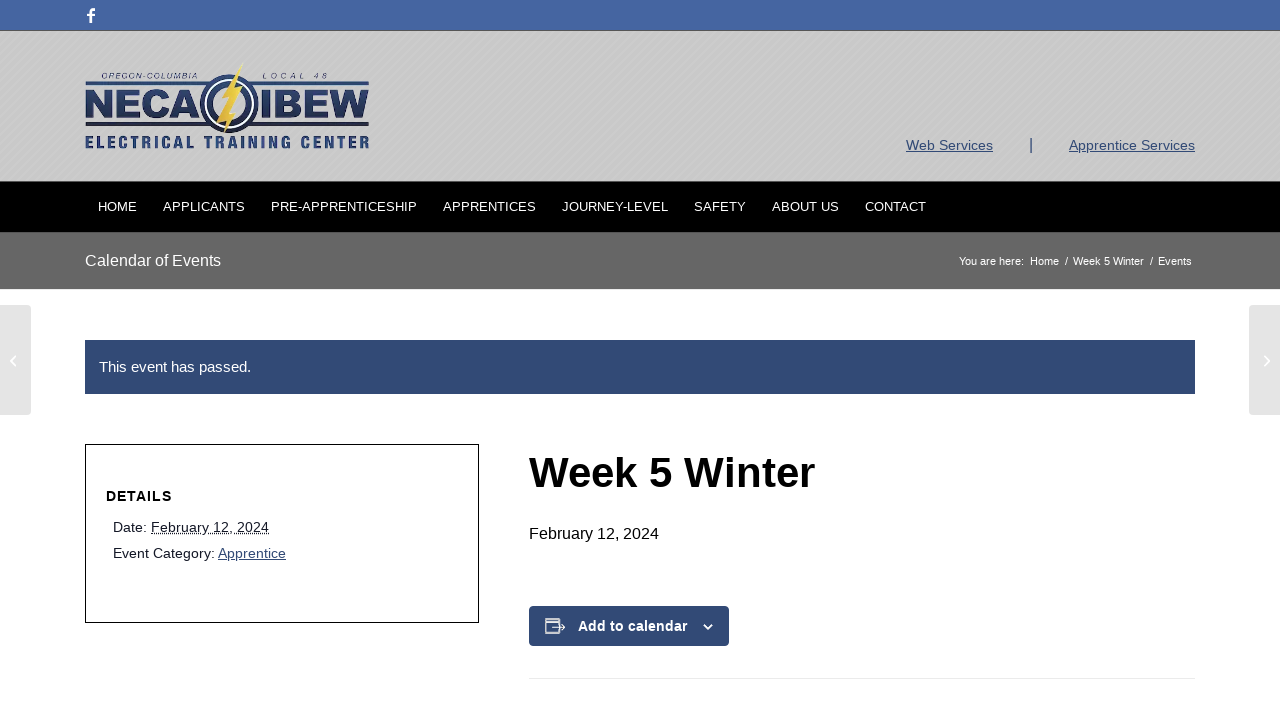

--- FILE ---
content_type: text/html; charset=UTF-8
request_url: https://nietc.org/event/week-6-winter-2/
body_size: 27060
content:
<!DOCTYPE html>
<html lang="en-US" class="html_stretched responsive av-preloader-disabled  html_header_top html_logo_left html_bottom_nav_header html_menu_left html_custom html_header_sticky html_header_shrinking html_header_topbar_active html_mobile_menu_phone html_header_searchicon html_content_align_center html_header_unstick_top_disabled html_header_stretch_disabled html_av-overlay-side html_av-overlay-side-classic html_av-submenu-noclone html_entry_id_43055 av-cookies-no-cookie-consent av-no-preview av-default-lightbox html_text_menu_active av-mobile-menu-switch-default">
<head><meta charset="UTF-8" /><script>if(navigator.userAgent.match(/MSIE|Internet Explorer/i)||navigator.userAgent.match(/Trident\/7\..*?rv:11/i)){var href=document.location.href;if(!href.match(/[?&]nowprocket/)){if(href.indexOf("?")==-1){if(href.indexOf("#")==-1){document.location.href=href+"?nowprocket=1"}else{document.location.href=href.replace("#","?nowprocket=1#")}}else{if(href.indexOf("#")==-1){document.location.href=href+"&nowprocket=1"}else{document.location.href=href.replace("#","&nowprocket=1#")}}}}</script><script>(()=>{class RocketLazyLoadScripts{constructor(){this.v="2.0.3",this.userEvents=["keydown","keyup","mousedown","mouseup","mousemove","mouseover","mouseenter","mouseout","mouseleave","touchmove","touchstart","touchend","touchcancel","wheel","click","dblclick","input","visibilitychange"],this.attributeEvents=["onblur","onclick","oncontextmenu","ondblclick","onfocus","onmousedown","onmouseenter","onmouseleave","onmousemove","onmouseout","onmouseover","onmouseup","onmousewheel","onscroll","onsubmit"]}async t(){this.i(),this.o(),/iP(ad|hone)/.test(navigator.userAgent)&&this.h(),this.u(),this.l(this),this.m(),this.k(this),this.p(this),this._(),await Promise.all([this.R(),this.L()]),this.lastBreath=Date.now(),this.S(this),this.P(),this.D(),this.O(),this.M(),await this.C(this.delayedScripts.normal),await this.C(this.delayedScripts.defer),await this.C(this.delayedScripts.async),this.F("domReady"),await this.T(),await this.j(),await this.I(),this.F("windowLoad"),await this.A(),window.dispatchEvent(new Event("rocket-allScriptsLoaded")),this.everythingLoaded=!0,this.lastTouchEnd&&await new Promise((t=>setTimeout(t,500-Date.now()+this.lastTouchEnd))),this.H(),this.F("all"),this.U(),this.W()}i(){this.CSPIssue=sessionStorage.getItem("rocketCSPIssue"),document.addEventListener("securitypolicyviolation",(t=>{this.CSPIssue||"script-src-elem"!==t.violatedDirective||"data"!==t.blockedURI||(this.CSPIssue=!0,sessionStorage.setItem("rocketCSPIssue",!0))}),{isRocket:!0})}o(){window.addEventListener("pageshow",(t=>{this.persisted=t.persisted,this.realWindowLoadedFired=!0}),{isRocket:!0}),window.addEventListener("pagehide",(()=>{this.onFirstUserAction=null}),{isRocket:!0})}h(){let t;function e(e){t=e}window.addEventListener("touchstart",e,{isRocket:!0}),window.addEventListener("touchend",(function i(o){Math.abs(o.changedTouches[0].pageX-t.changedTouches[0].pageX)<10&&Math.abs(o.changedTouches[0].pageY-t.changedTouches[0].pageY)<10&&o.timeStamp-t.timeStamp<200&&(o.target.dispatchEvent(new PointerEvent("click",{target:o.target,bubbles:!0,cancelable:!0,detail:1})),event.preventDefault(),window.removeEventListener("touchstart",e,{isRocket:!0}),window.removeEventListener("touchend",i,{isRocket:!0}))}),{isRocket:!0})}q(t){this.userActionTriggered||("mousemove"!==t.type||this.firstMousemoveIgnored?"keyup"===t.type||"mouseover"===t.type||"mouseout"===t.type||(this.userActionTriggered=!0,this.onFirstUserAction&&this.onFirstUserAction()):this.firstMousemoveIgnored=!0),"click"===t.type&&t.preventDefault(),this.savedUserEvents.length>0&&(t.stopPropagation(),t.stopImmediatePropagation()),"touchstart"===this.lastEvent&&"touchend"===t.type&&(this.lastTouchEnd=Date.now()),"click"===t.type&&(this.lastTouchEnd=0),this.lastEvent=t.type,this.savedUserEvents.push(t)}u(){this.savedUserEvents=[],this.userEventHandler=this.q.bind(this),this.userEvents.forEach((t=>window.addEventListener(t,this.userEventHandler,{passive:!1,isRocket:!0})))}U(){this.userEvents.forEach((t=>window.removeEventListener(t,this.userEventHandler,{passive:!1,isRocket:!0}))),this.savedUserEvents.forEach((t=>{t.target.dispatchEvent(new window[t.constructor.name](t.type,t))}))}m(){this.eventsMutationObserver=new MutationObserver((t=>{const e="return false";for(const i of t){if("attributes"===i.type){const t=i.target.getAttribute(i.attributeName);t&&t!==e&&(i.target.setAttribute("data-rocket-"+i.attributeName,t),i.target["rocket"+i.attributeName]=new Function("event",t),i.target.setAttribute(i.attributeName,e))}"childList"===i.type&&i.addedNodes.forEach((t=>{if(t.nodeType===Node.ELEMENT_NODE)for(const i of t.attributes)this.attributeEvents.includes(i.name)&&i.value&&""!==i.value&&(t.setAttribute("data-rocket-"+i.name,i.value),t["rocket"+i.name]=new Function("event",i.value),t.setAttribute(i.name,e))}))}})),this.eventsMutationObserver.observe(document,{subtree:!0,childList:!0,attributeFilter:this.attributeEvents})}H(){this.eventsMutationObserver.disconnect(),this.attributeEvents.forEach((t=>{document.querySelectorAll("[data-rocket-"+t+"]").forEach((e=>{e.setAttribute(t,e.getAttribute("data-rocket-"+t)),e.removeAttribute("data-rocket-"+t)}))}))}k(t){Object.defineProperty(HTMLElement.prototype,"onclick",{get(){return this.rocketonclick||null},set(e){this.rocketonclick=e,this.setAttribute(t.everythingLoaded?"onclick":"data-rocket-onclick","this.rocketonclick(event)")}})}S(t){function e(e,i){let o=e[i];e[i]=null,Object.defineProperty(e,i,{get:()=>o,set(s){t.everythingLoaded?o=s:e["rocket"+i]=o=s}})}e(document,"onreadystatechange"),e(window,"onload"),e(window,"onpageshow");try{Object.defineProperty(document,"readyState",{get:()=>t.rocketReadyState,set(e){t.rocketReadyState=e},configurable:!0}),document.readyState="loading"}catch(t){console.log("WPRocket DJE readyState conflict, bypassing")}}l(t){this.originalAddEventListener=EventTarget.prototype.addEventListener,this.originalRemoveEventListener=EventTarget.prototype.removeEventListener,this.savedEventListeners=[],EventTarget.prototype.addEventListener=function(e,i,o){o&&o.isRocket||!t.B(e,this)&&!t.userEvents.includes(e)||t.B(e,this)&&!t.userActionTriggered||e.startsWith("rocket-")||t.everythingLoaded?t.originalAddEventListener.call(this,e,i,o):t.savedEventListeners.push({target:this,remove:!1,type:e,func:i,options:o})},EventTarget.prototype.removeEventListener=function(e,i,o){o&&o.isRocket||!t.B(e,this)&&!t.userEvents.includes(e)||t.B(e,this)&&!t.userActionTriggered||e.startsWith("rocket-")||t.everythingLoaded?t.originalRemoveEventListener.call(this,e,i,o):t.savedEventListeners.push({target:this,remove:!0,type:e,func:i,options:o})}}F(t){"all"===t&&(EventTarget.prototype.addEventListener=this.originalAddEventListener,EventTarget.prototype.removeEventListener=this.originalRemoveEventListener),this.savedEventListeners=this.savedEventListeners.filter((e=>{let i=e.type,o=e.target||window;return"domReady"===t&&"DOMContentLoaded"!==i&&"readystatechange"!==i||("windowLoad"===t&&"load"!==i&&"readystatechange"!==i&&"pageshow"!==i||(this.B(i,o)&&(i="rocket-"+i),e.remove?o.removeEventListener(i,e.func,e.options):o.addEventListener(i,e.func,e.options),!1))}))}p(t){let e;function i(e){return t.everythingLoaded?e:e.split(" ").map((t=>"load"===t||t.startsWith("load.")?"rocket-jquery-load":t)).join(" ")}function o(o){function s(e){const s=o.fn[e];o.fn[e]=o.fn.init.prototype[e]=function(){return this[0]===window&&t.userActionTriggered&&("string"==typeof arguments[0]||arguments[0]instanceof String?arguments[0]=i(arguments[0]):"object"==typeof arguments[0]&&Object.keys(arguments[0]).forEach((t=>{const e=arguments[0][t];delete arguments[0][t],arguments[0][i(t)]=e}))),s.apply(this,arguments),this}}if(o&&o.fn&&!t.allJQueries.includes(o)){const e={DOMContentLoaded:[],"rocket-DOMContentLoaded":[]};for(const t in e)document.addEventListener(t,(()=>{e[t].forEach((t=>t()))}),{isRocket:!0});o.fn.ready=o.fn.init.prototype.ready=function(i){function s(){parseInt(o.fn.jquery)>2?setTimeout((()=>i.bind(document)(o))):i.bind(document)(o)}return t.realDomReadyFired?!t.userActionTriggered||t.fauxDomReadyFired?s():e["rocket-DOMContentLoaded"].push(s):e.DOMContentLoaded.push(s),o([])},s("on"),s("one"),s("off"),t.allJQueries.push(o)}e=o}t.allJQueries=[],o(window.jQuery),Object.defineProperty(window,"jQuery",{get:()=>e,set(t){o(t)}})}P(){const t=new Map;document.write=document.writeln=function(e){const i=document.currentScript,o=document.createRange(),s=i.parentElement;let n=t.get(i);void 0===n&&(n=i.nextSibling,t.set(i,n));const c=document.createDocumentFragment();o.setStart(c,0),c.appendChild(o.createContextualFragment(e)),s.insertBefore(c,n)}}async R(){return new Promise((t=>{this.userActionTriggered?t():this.onFirstUserAction=t}))}async L(){return new Promise((t=>{document.addEventListener("DOMContentLoaded",(()=>{this.realDomReadyFired=!0,t()}),{isRocket:!0})}))}async I(){return this.realWindowLoadedFired?Promise.resolve():new Promise((t=>{window.addEventListener("load",t,{isRocket:!0})}))}M(){this.pendingScripts=[];this.scriptsMutationObserver=new MutationObserver((t=>{for(const e of t)e.addedNodes.forEach((t=>{"SCRIPT"!==t.tagName||t.noModule||t.isWPRocket||this.pendingScripts.push({script:t,promise:new Promise((e=>{const i=()=>{const i=this.pendingScripts.findIndex((e=>e.script===t));i>=0&&this.pendingScripts.splice(i,1),e()};t.addEventListener("load",i,{isRocket:!0}),t.addEventListener("error",i,{isRocket:!0}),setTimeout(i,1e3)}))})}))})),this.scriptsMutationObserver.observe(document,{childList:!0,subtree:!0})}async j(){await this.J(),this.pendingScripts.length?(await this.pendingScripts[0].promise,await this.j()):this.scriptsMutationObserver.disconnect()}D(){this.delayedScripts={normal:[],async:[],defer:[]},document.querySelectorAll("script[type$=rocketlazyloadscript]").forEach((t=>{t.hasAttribute("data-rocket-src")?t.hasAttribute("async")&&!1!==t.async?this.delayedScripts.async.push(t):t.hasAttribute("defer")&&!1!==t.defer||"module"===t.getAttribute("data-rocket-type")?this.delayedScripts.defer.push(t):this.delayedScripts.normal.push(t):this.delayedScripts.normal.push(t)}))}async _(){await this.L();let t=[];document.querySelectorAll("script[type$=rocketlazyloadscript][data-rocket-src]").forEach((e=>{let i=e.getAttribute("data-rocket-src");if(i&&!i.startsWith("data:")){i.startsWith("//")&&(i=location.protocol+i);try{const o=new URL(i).origin;o!==location.origin&&t.push({src:o,crossOrigin:e.crossOrigin||"module"===e.getAttribute("data-rocket-type")})}catch(t){}}})),t=[...new Map(t.map((t=>[JSON.stringify(t),t]))).values()],this.N(t,"preconnect")}async $(t){if(await this.G(),!0!==t.noModule||!("noModule"in HTMLScriptElement.prototype))return new Promise((e=>{let i;function o(){(i||t).setAttribute("data-rocket-status","executed"),e()}try{if(navigator.userAgent.includes("Firefox/")||""===navigator.vendor||this.CSPIssue)i=document.createElement("script"),[...t.attributes].forEach((t=>{let e=t.nodeName;"type"!==e&&("data-rocket-type"===e&&(e="type"),"data-rocket-src"===e&&(e="src"),i.setAttribute(e,t.nodeValue))})),t.text&&(i.text=t.text),t.nonce&&(i.nonce=t.nonce),i.hasAttribute("src")?(i.addEventListener("load",o,{isRocket:!0}),i.addEventListener("error",(()=>{i.setAttribute("data-rocket-status","failed-network"),e()}),{isRocket:!0}),setTimeout((()=>{i.isConnected||e()}),1)):(i.text=t.text,o()),i.isWPRocket=!0,t.parentNode.replaceChild(i,t);else{const i=t.getAttribute("data-rocket-type"),s=t.getAttribute("data-rocket-src");i?(t.type=i,t.removeAttribute("data-rocket-type")):t.removeAttribute("type"),t.addEventListener("load",o,{isRocket:!0}),t.addEventListener("error",(i=>{this.CSPIssue&&i.target.src.startsWith("data:")?(console.log("WPRocket: CSP fallback activated"),t.removeAttribute("src"),this.$(t).then(e)):(t.setAttribute("data-rocket-status","failed-network"),e())}),{isRocket:!0}),s?(t.fetchPriority="high",t.removeAttribute("data-rocket-src"),t.src=s):t.src="data:text/javascript;base64,"+window.btoa(unescape(encodeURIComponent(t.text)))}}catch(i){t.setAttribute("data-rocket-status","failed-transform"),e()}}));t.setAttribute("data-rocket-status","skipped")}async C(t){const e=t.shift();return e?(e.isConnected&&await this.$(e),this.C(t)):Promise.resolve()}O(){this.N([...this.delayedScripts.normal,...this.delayedScripts.defer,...this.delayedScripts.async],"preload")}N(t,e){this.trash=this.trash||[];let i=!0;var o=document.createDocumentFragment();t.forEach((t=>{const s=t.getAttribute&&t.getAttribute("data-rocket-src")||t.src;if(s&&!s.startsWith("data:")){const n=document.createElement("link");n.href=s,n.rel=e,"preconnect"!==e&&(n.as="script",n.fetchPriority=i?"high":"low"),t.getAttribute&&"module"===t.getAttribute("data-rocket-type")&&(n.crossOrigin=!0),t.crossOrigin&&(n.crossOrigin=t.crossOrigin),t.integrity&&(n.integrity=t.integrity),t.nonce&&(n.nonce=t.nonce),o.appendChild(n),this.trash.push(n),i=!1}})),document.head.appendChild(o)}W(){this.trash.forEach((t=>t.remove()))}async T(){try{document.readyState="interactive"}catch(t){}this.fauxDomReadyFired=!0;try{await this.G(),document.dispatchEvent(new Event("rocket-readystatechange")),await this.G(),document.rocketonreadystatechange&&document.rocketonreadystatechange(),await this.G(),document.dispatchEvent(new Event("rocket-DOMContentLoaded")),await this.G(),window.dispatchEvent(new Event("rocket-DOMContentLoaded"))}catch(t){console.error(t)}}async A(){try{document.readyState="complete"}catch(t){}try{await this.G(),document.dispatchEvent(new Event("rocket-readystatechange")),await this.G(),document.rocketonreadystatechange&&document.rocketonreadystatechange(),await this.G(),window.dispatchEvent(new Event("rocket-load")),await this.G(),window.rocketonload&&window.rocketonload(),await this.G(),this.allJQueries.forEach((t=>t(window).trigger("rocket-jquery-load"))),await this.G();const t=new Event("rocket-pageshow");t.persisted=this.persisted,window.dispatchEvent(t),await this.G(),window.rocketonpageshow&&window.rocketonpageshow({persisted:this.persisted})}catch(t){console.error(t)}}async G(){Date.now()-this.lastBreath>45&&(await this.J(),this.lastBreath=Date.now())}async J(){return document.hidden?new Promise((t=>setTimeout(t))):new Promise((t=>requestAnimationFrame(t)))}B(t,e){return e===document&&"readystatechange"===t||(e===document&&"DOMContentLoaded"===t||(e===window&&"DOMContentLoaded"===t||(e===window&&"load"===t||e===window&&"pageshow"===t)))}static run(){(new RocketLazyLoadScripts).t()}}RocketLazyLoadScripts.run()})();</script>



<!-- mobile setting -->
<meta name="viewport" content="width=device-width, initial-scale=1">

<!-- Scripts/CSS and wp_head hook -->
<link rel='stylesheet' id='tribe-events-views-v2-bootstrap-datepicker-styles-css' href='https://nietc.org/wp-content/plugins/the-events-calendar/vendor/bootstrap-datepicker/css/bootstrap-datepicker.standalone.min.css?ver=6.15.11' type='text/css' media='all' />
<link data-minify="1" rel='stylesheet' id='tec-variables-skeleton-css' href='https://nietc.org/wp-content/cache/min/1/wp-content/plugins/the-events-calendar/common/build/css/variables-skeleton.css?ver=1758834704' type='text/css' media='all' />
<link data-minify="1" rel='stylesheet' id='tribe-common-skeleton-style-css' href='https://nietc.org/wp-content/cache/min/1/wp-content/plugins/the-events-calendar/common/build/css/common-skeleton.css?ver=1758834704' type='text/css' media='all' />
<link rel='stylesheet' id='tribe-tooltipster-css-css' href='https://nietc.org/wp-content/plugins/the-events-calendar/common/vendor/tooltipster/tooltipster.bundle.min.css?ver=6.9.10' type='text/css' media='all' />
<link data-minify="1" rel='stylesheet' id='tribe-events-views-v2-skeleton-css' href='https://nietc.org/wp-content/cache/min/1/wp-content/plugins/the-events-calendar/build/css/views-skeleton.css?ver=1758834704' type='text/css' media='all' />
<link data-minify="1" rel='stylesheet' id='tec-variables-full-css' href='https://nietc.org/wp-content/cache/min/1/wp-content/plugins/the-events-calendar/common/build/css/variables-full.css?ver=1758834704' type='text/css' media='all' />
<link data-minify="1" rel='stylesheet' id='tribe-common-full-style-css' href='https://nietc.org/wp-content/cache/min/1/wp-content/plugins/the-events-calendar/common/build/css/common-full.css?ver=1758834704' type='text/css' media='all' />
<link data-minify="1" rel='stylesheet' id='tribe-events-views-v2-full-css' href='https://nietc.org/wp-content/cache/min/1/wp-content/plugins/the-events-calendar/build/css/views-full.css?ver=1758834704' type='text/css' media='all' />
<link rel='stylesheet' id='tribe-events-views-v2-print-css' href='https://nietc.org/wp-content/plugins/the-events-calendar/build/css/views-print.css?ver=6.15.11' type='text/css' media='print' />
<link rel='stylesheet' id='tribe-events-pro-views-v2-print-css' href='https://nietc.org/wp-content/plugins/events-calendar-pro/build/css/views-print.css?ver=7.7.10' type='text/css' media='print' />
<meta name='robots' content='index, follow, max-image-preview:large, max-snippet:-1, max-video-preview:-1' />
	<style>img:is([sizes="auto" i], [sizes^="auto," i]) { contain-intrinsic-size: 3000px 1500px }</style>
	
	<!-- This site is optimized with the Yoast SEO plugin v26.3 - https://yoast.com/wordpress/plugins/seo/ -->
	<title>Week 5 Winter - NECA-IBEW Electrical Training Center</title>
<link crossorigin data-rocket-preconnect href="https://connect.facebook.net" rel="preconnect"><link rel="preload" data-rocket-preload as="image" href="https://nietc.org/wp-content/themes/enfold/images/background-images/diagonal-bold-dark.png" fetchpriority="high">
	<link rel="canonical" href="https://nietc.org/event/week-6-winter-2/" />
	<meta property="og:locale" content="en_US" />
	<meta property="og:type" content="article" />
	<meta property="og:title" content="Week 5 Winter - NECA-IBEW Electrical Training Center" />
	<meta property="og:url" content="https://nietc.org/event/week-6-winter-2/" />
	<meta property="og:site_name" content="NECA-IBEW Electrical Training Center" />
	<meta property="article:publisher" content="https://www.facebook.com/train48/" />
	<meta property="article:modified_time" content="2024-02-12T23:50:21+00:00" />
	<meta name="twitter:card" content="summary_large_image" />
	<script type="application/ld+json" class="yoast-schema-graph">{"@context":"https://schema.org","@graph":[{"@type":"WebPage","@id":"https://nietc.org/event/week-6-winter-2/","url":"https://nietc.org/event/week-6-winter-2/","name":"Week 5 Winter - NECA-IBEW Electrical Training Center","isPartOf":{"@id":"https://nietc.org/#website"},"datePublished":"2023-09-28T16:34:35+00:00","dateModified":"2024-02-12T23:50:21+00:00","breadcrumb":{"@id":"https://nietc.org/event/week-6-winter-2/#breadcrumb"},"inLanguage":"en-US","potentialAction":[{"@type":"ReadAction","target":["https://nietc.org/event/week-6-winter-2/"]}]},{"@type":"BreadcrumbList","@id":"https://nietc.org/event/week-6-winter-2/#breadcrumb","itemListElement":[{"@type":"ListItem","position":1,"name":"Home","item":"https://nietc.org/home/"},{"@type":"ListItem","position":2,"name":"Events","item":"https://nietc.org/events/"},{"@type":"ListItem","position":3,"name":"Week 5 Winter"}]},{"@type":"WebSite","@id":"https://nietc.org/#website","url":"https://nietc.org/","name":"NECA-IBEW Electrical Training Center","description":"The electrical apprenticeship program for training qualified electricians.","publisher":{"@id":"https://nietc.org/#organization"},"potentialAction":[{"@type":"SearchAction","target":{"@type":"EntryPoint","urlTemplate":"https://nietc.org/?s={search_term_string}"},"query-input":{"@type":"PropertyValueSpecification","valueRequired":true,"valueName":"search_term_string"}}],"inLanguage":"en-US"},{"@type":"Organization","@id":"https://nietc.org/#organization","name":"NECA IBEW Electrical Training Center","url":"https://nietc.org/","logo":{"@type":"ImageObject","inLanguage":"en-US","@id":"https://nietc.org/#/schema/logo/image/","url":"https://nietc.org/wp-content/uploads/2019/06/nietc-logo-3.png","contentUrl":"https://nietc.org/wp-content/uploads/2019/06/nietc-logo-3.png","width":513,"height":271,"caption":"NECA IBEW Electrical Training Center"},"image":{"@id":"https://nietc.org/#/schema/logo/image/"},"sameAs":["https://www.facebook.com/train48/"]},{"@type":"Event","name":"Week 5 Winter","description":"","url":"https://nietc.org/event/week-6-winter-2/","eventAttendanceMode":"https://schema.org/OfflineEventAttendanceMode","eventStatus":"https://schema.org/EventScheduled","startDate":"2024-02-12T00:00:00-08:00","endDate":"2024-02-12T23:59:59-08:00","@id":"https://nietc.org/event/week-6-winter-2/#event","mainEntityOfPage":{"@id":"https://nietc.org/event/week-6-winter-2/"}}]}</script>
	<!-- / Yoast SEO plugin. -->


<link rel='dns-prefetch' href='//connect.facebook.net' />
<link rel='dns-prefetch' href='//translate.google.com' />
<link rel='dns-prefetch' href='//www.googletagmanager.com' />
<link rel='dns-prefetch' href='//use.fontawesome.com' />

<link rel="alternate" type="application/rss+xml" title="NECA-IBEW Electrical Training Center &raquo; Feed" href="https://nietc.org/feed/" />
<link rel="alternate" type="application/rss+xml" title="NECA-IBEW Electrical Training Center &raquo; Comments Feed" href="https://nietc.org/comments/feed/" />
<link rel="alternate" type="text/calendar" title="NECA-IBEW Electrical Training Center &raquo; iCal Feed" href="https://nietc.org/events/?ical=1" />
<link data-minify="1" rel='stylesheet' id='tribe-events-full-pro-calendar-style-css' href='https://nietc.org/wp-content/cache/min/1/wp-content/plugins/events-calendar-pro/build/css/tribe-events-pro-full.css?ver=1758834704' type='text/css' media='all' />
<link data-minify="1" rel='stylesheet' id='tribe-events-virtual-skeleton-css' href='https://nietc.org/wp-content/cache/min/1/wp-content/plugins/events-calendar-pro/build/css/events-virtual-skeleton.css?ver=1758834704' type='text/css' media='all' />
<link data-minify="1" rel='stylesheet' id='tribe-events-virtual-full-css' href='https://nietc.org/wp-content/cache/min/1/wp-content/plugins/events-calendar-pro/build/css/events-virtual-full.css?ver=1758834704' type='text/css' media='all' />
<link data-minify="1" rel='stylesheet' id='tribe-events-virtual-single-skeleton-css' href='https://nietc.org/wp-content/cache/min/1/wp-content/plugins/events-calendar-pro/build/css/events-virtual-single-skeleton.css?ver=1758834704' type='text/css' media='all' />
<link data-minify="1" rel='stylesheet' id='tribe-events-virtual-single-full-css' href='https://nietc.org/wp-content/cache/min/1/wp-content/plugins/events-calendar-pro/build/css/events-virtual-single-full.css?ver=1758834704' type='text/css' media='all' />
<link data-minify="1" rel='stylesheet' id='tec-events-pro-single-css' href='https://nietc.org/wp-content/cache/min/1/wp-content/plugins/events-calendar-pro/build/css/events-single.css?ver=1758834704' type='text/css' media='all' />
<link data-minify="1" rel='stylesheet' id='tribe-events-calendar-pro-style-css' href='https://nietc.org/wp-content/cache/min/1/wp-content/plugins/events-calendar-pro/build/css/tribe-events-pro-full.css?ver=1758834704' type='text/css' media='all' />
<link data-minify="1" rel='stylesheet' id='tribe-events-pro-mini-calendar-block-styles-css' href='https://nietc.org/wp-content/cache/min/1/wp-content/plugins/events-calendar-pro/build/css/tribe-events-pro-mini-calendar-block.css?ver=1758834656' type='text/css' media='all' />
<link data-minify="1" rel='stylesheet' id='tribe-events-v2-single-skeleton-css' href='https://nietc.org/wp-content/cache/min/1/wp-content/plugins/the-events-calendar/build/css/tribe-events-single-skeleton.css?ver=1758834704' type='text/css' media='all' />
<link data-minify="1" rel='stylesheet' id='tribe-events-v2-single-skeleton-full-css' href='https://nietc.org/wp-content/cache/min/1/wp-content/plugins/the-events-calendar/build/css/tribe-events-single-full.css?ver=1758834704' type='text/css' media='all' />
<link data-minify="1" rel='stylesheet' id='tribe-events-virtual-single-v2-skeleton-css' href='https://nietc.org/wp-content/cache/min/1/wp-content/plugins/events-calendar-pro/build/css/events-virtual-single-v2-skeleton.css?ver=1758834704' type='text/css' media='all' />
<link data-minify="1" rel='stylesheet' id='tribe-events-virtual-single-v2-full-css' href='https://nietc.org/wp-content/cache/min/1/wp-content/plugins/events-calendar-pro/build/css/events-virtual-single-v2-full.css?ver=1758834704' type='text/css' media='all' />
<link data-minify="1" rel='stylesheet' id='tec-events-pro-single-style-css' href='https://nietc.org/wp-content/cache/min/1/wp-content/plugins/events-calendar-pro/build/css/custom-tables-v1/single.css?ver=1758834704' type='text/css' media='all' />
<link rel='stylesheet' id='wp-block-library-css' href='https://nietc.org/wp-includes/css/dist/block-library/style.min.css?ver=770807e28072b51e8e7fc48e68d6fbe4' type='text/css' media='all' />
<style id='mxdfmtzc-mx-timezone-clock-style-inline-css' type='text/css'>
.mx-simple-elem-time{padding:0 5px}

</style>
<style id='global-styles-inline-css' type='text/css'>
:root{--wp--preset--aspect-ratio--square: 1;--wp--preset--aspect-ratio--4-3: 4/3;--wp--preset--aspect-ratio--3-4: 3/4;--wp--preset--aspect-ratio--3-2: 3/2;--wp--preset--aspect-ratio--2-3: 2/3;--wp--preset--aspect-ratio--16-9: 16/9;--wp--preset--aspect-ratio--9-16: 9/16;--wp--preset--color--black: #000000;--wp--preset--color--cyan-bluish-gray: #abb8c3;--wp--preset--color--white: #ffffff;--wp--preset--color--pale-pink: #f78da7;--wp--preset--color--vivid-red: #cf2e2e;--wp--preset--color--luminous-vivid-orange: #ff6900;--wp--preset--color--luminous-vivid-amber: #fcb900;--wp--preset--color--light-green-cyan: #7bdcb5;--wp--preset--color--vivid-green-cyan: #00d084;--wp--preset--color--pale-cyan-blue: #8ed1fc;--wp--preset--color--vivid-cyan-blue: #0693e3;--wp--preset--color--vivid-purple: #9b51e0;--wp--preset--color--metallic-red: #b02b2c;--wp--preset--color--maximum-yellow-red: #edae44;--wp--preset--color--yellow-sun: #eeee22;--wp--preset--color--palm-leaf: #83a846;--wp--preset--color--aero: #7bb0e7;--wp--preset--color--old-lavender: #745f7e;--wp--preset--color--steel-teal: #5f8789;--wp--preset--color--raspberry-pink: #d65799;--wp--preset--color--medium-turquoise: #4ecac2;--wp--preset--gradient--vivid-cyan-blue-to-vivid-purple: linear-gradient(135deg,rgba(6,147,227,1) 0%,rgb(155,81,224) 100%);--wp--preset--gradient--light-green-cyan-to-vivid-green-cyan: linear-gradient(135deg,rgb(122,220,180) 0%,rgb(0,208,130) 100%);--wp--preset--gradient--luminous-vivid-amber-to-luminous-vivid-orange: linear-gradient(135deg,rgba(252,185,0,1) 0%,rgba(255,105,0,1) 100%);--wp--preset--gradient--luminous-vivid-orange-to-vivid-red: linear-gradient(135deg,rgba(255,105,0,1) 0%,rgb(207,46,46) 100%);--wp--preset--gradient--very-light-gray-to-cyan-bluish-gray: linear-gradient(135deg,rgb(238,238,238) 0%,rgb(169,184,195) 100%);--wp--preset--gradient--cool-to-warm-spectrum: linear-gradient(135deg,rgb(74,234,220) 0%,rgb(151,120,209) 20%,rgb(207,42,186) 40%,rgb(238,44,130) 60%,rgb(251,105,98) 80%,rgb(254,248,76) 100%);--wp--preset--gradient--blush-light-purple: linear-gradient(135deg,rgb(255,206,236) 0%,rgb(152,150,240) 100%);--wp--preset--gradient--blush-bordeaux: linear-gradient(135deg,rgb(254,205,165) 0%,rgb(254,45,45) 50%,rgb(107,0,62) 100%);--wp--preset--gradient--luminous-dusk: linear-gradient(135deg,rgb(255,203,112) 0%,rgb(199,81,192) 50%,rgb(65,88,208) 100%);--wp--preset--gradient--pale-ocean: linear-gradient(135deg,rgb(255,245,203) 0%,rgb(182,227,212) 50%,rgb(51,167,181) 100%);--wp--preset--gradient--electric-grass: linear-gradient(135deg,rgb(202,248,128) 0%,rgb(113,206,126) 100%);--wp--preset--gradient--midnight: linear-gradient(135deg,rgb(2,3,129) 0%,rgb(40,116,252) 100%);--wp--preset--font-size--small: 1rem;--wp--preset--font-size--medium: 1.125rem;--wp--preset--font-size--large: 1.75rem;--wp--preset--font-size--x-large: clamp(1.75rem, 3vw, 2.25rem);--wp--preset--spacing--20: 0.44rem;--wp--preset--spacing--30: 0.67rem;--wp--preset--spacing--40: 1rem;--wp--preset--spacing--50: 1.5rem;--wp--preset--spacing--60: 2.25rem;--wp--preset--spacing--70: 3.38rem;--wp--preset--spacing--80: 5.06rem;--wp--preset--shadow--natural: 6px 6px 9px rgba(0, 0, 0, 0.2);--wp--preset--shadow--deep: 12px 12px 50px rgba(0, 0, 0, 0.4);--wp--preset--shadow--sharp: 6px 6px 0px rgba(0, 0, 0, 0.2);--wp--preset--shadow--outlined: 6px 6px 0px -3px rgba(255, 255, 255, 1), 6px 6px rgba(0, 0, 0, 1);--wp--preset--shadow--crisp: 6px 6px 0px rgba(0, 0, 0, 1);}:root { --wp--style--global--content-size: 800px;--wp--style--global--wide-size: 1130px; }:where(body) { margin: 0; }.wp-site-blocks > .alignleft { float: left; margin-right: 2em; }.wp-site-blocks > .alignright { float: right; margin-left: 2em; }.wp-site-blocks > .aligncenter { justify-content: center; margin-left: auto; margin-right: auto; }:where(.is-layout-flex){gap: 0.5em;}:where(.is-layout-grid){gap: 0.5em;}.is-layout-flow > .alignleft{float: left;margin-inline-start: 0;margin-inline-end: 2em;}.is-layout-flow > .alignright{float: right;margin-inline-start: 2em;margin-inline-end: 0;}.is-layout-flow > .aligncenter{margin-left: auto !important;margin-right: auto !important;}.is-layout-constrained > .alignleft{float: left;margin-inline-start: 0;margin-inline-end: 2em;}.is-layout-constrained > .alignright{float: right;margin-inline-start: 2em;margin-inline-end: 0;}.is-layout-constrained > .aligncenter{margin-left: auto !important;margin-right: auto !important;}.is-layout-constrained > :where(:not(.alignleft):not(.alignright):not(.alignfull)){max-width: var(--wp--style--global--content-size);margin-left: auto !important;margin-right: auto !important;}.is-layout-constrained > .alignwide{max-width: var(--wp--style--global--wide-size);}body .is-layout-flex{display: flex;}.is-layout-flex{flex-wrap: wrap;align-items: center;}.is-layout-flex > :is(*, div){margin: 0;}body .is-layout-grid{display: grid;}.is-layout-grid > :is(*, div){margin: 0;}body{padding-top: 0px;padding-right: 0px;padding-bottom: 0px;padding-left: 0px;}a:where(:not(.wp-element-button)){text-decoration: underline;}:root :where(.wp-element-button, .wp-block-button__link){background-color: #32373c;border-width: 0;color: #fff;font-family: inherit;font-size: inherit;line-height: inherit;padding: calc(0.667em + 2px) calc(1.333em + 2px);text-decoration: none;}.has-black-color{color: var(--wp--preset--color--black) !important;}.has-cyan-bluish-gray-color{color: var(--wp--preset--color--cyan-bluish-gray) !important;}.has-white-color{color: var(--wp--preset--color--white) !important;}.has-pale-pink-color{color: var(--wp--preset--color--pale-pink) !important;}.has-vivid-red-color{color: var(--wp--preset--color--vivid-red) !important;}.has-luminous-vivid-orange-color{color: var(--wp--preset--color--luminous-vivid-orange) !important;}.has-luminous-vivid-amber-color{color: var(--wp--preset--color--luminous-vivid-amber) !important;}.has-light-green-cyan-color{color: var(--wp--preset--color--light-green-cyan) !important;}.has-vivid-green-cyan-color{color: var(--wp--preset--color--vivid-green-cyan) !important;}.has-pale-cyan-blue-color{color: var(--wp--preset--color--pale-cyan-blue) !important;}.has-vivid-cyan-blue-color{color: var(--wp--preset--color--vivid-cyan-blue) !important;}.has-vivid-purple-color{color: var(--wp--preset--color--vivid-purple) !important;}.has-metallic-red-color{color: var(--wp--preset--color--metallic-red) !important;}.has-maximum-yellow-red-color{color: var(--wp--preset--color--maximum-yellow-red) !important;}.has-yellow-sun-color{color: var(--wp--preset--color--yellow-sun) !important;}.has-palm-leaf-color{color: var(--wp--preset--color--palm-leaf) !important;}.has-aero-color{color: var(--wp--preset--color--aero) !important;}.has-old-lavender-color{color: var(--wp--preset--color--old-lavender) !important;}.has-steel-teal-color{color: var(--wp--preset--color--steel-teal) !important;}.has-raspberry-pink-color{color: var(--wp--preset--color--raspberry-pink) !important;}.has-medium-turquoise-color{color: var(--wp--preset--color--medium-turquoise) !important;}.has-black-background-color{background-color: var(--wp--preset--color--black) !important;}.has-cyan-bluish-gray-background-color{background-color: var(--wp--preset--color--cyan-bluish-gray) !important;}.has-white-background-color{background-color: var(--wp--preset--color--white) !important;}.has-pale-pink-background-color{background-color: var(--wp--preset--color--pale-pink) !important;}.has-vivid-red-background-color{background-color: var(--wp--preset--color--vivid-red) !important;}.has-luminous-vivid-orange-background-color{background-color: var(--wp--preset--color--luminous-vivid-orange) !important;}.has-luminous-vivid-amber-background-color{background-color: var(--wp--preset--color--luminous-vivid-amber) !important;}.has-light-green-cyan-background-color{background-color: var(--wp--preset--color--light-green-cyan) !important;}.has-vivid-green-cyan-background-color{background-color: var(--wp--preset--color--vivid-green-cyan) !important;}.has-pale-cyan-blue-background-color{background-color: var(--wp--preset--color--pale-cyan-blue) !important;}.has-vivid-cyan-blue-background-color{background-color: var(--wp--preset--color--vivid-cyan-blue) !important;}.has-vivid-purple-background-color{background-color: var(--wp--preset--color--vivid-purple) !important;}.has-metallic-red-background-color{background-color: var(--wp--preset--color--metallic-red) !important;}.has-maximum-yellow-red-background-color{background-color: var(--wp--preset--color--maximum-yellow-red) !important;}.has-yellow-sun-background-color{background-color: var(--wp--preset--color--yellow-sun) !important;}.has-palm-leaf-background-color{background-color: var(--wp--preset--color--palm-leaf) !important;}.has-aero-background-color{background-color: var(--wp--preset--color--aero) !important;}.has-old-lavender-background-color{background-color: var(--wp--preset--color--old-lavender) !important;}.has-steel-teal-background-color{background-color: var(--wp--preset--color--steel-teal) !important;}.has-raspberry-pink-background-color{background-color: var(--wp--preset--color--raspberry-pink) !important;}.has-medium-turquoise-background-color{background-color: var(--wp--preset--color--medium-turquoise) !important;}.has-black-border-color{border-color: var(--wp--preset--color--black) !important;}.has-cyan-bluish-gray-border-color{border-color: var(--wp--preset--color--cyan-bluish-gray) !important;}.has-white-border-color{border-color: var(--wp--preset--color--white) !important;}.has-pale-pink-border-color{border-color: var(--wp--preset--color--pale-pink) !important;}.has-vivid-red-border-color{border-color: var(--wp--preset--color--vivid-red) !important;}.has-luminous-vivid-orange-border-color{border-color: var(--wp--preset--color--luminous-vivid-orange) !important;}.has-luminous-vivid-amber-border-color{border-color: var(--wp--preset--color--luminous-vivid-amber) !important;}.has-light-green-cyan-border-color{border-color: var(--wp--preset--color--light-green-cyan) !important;}.has-vivid-green-cyan-border-color{border-color: var(--wp--preset--color--vivid-green-cyan) !important;}.has-pale-cyan-blue-border-color{border-color: var(--wp--preset--color--pale-cyan-blue) !important;}.has-vivid-cyan-blue-border-color{border-color: var(--wp--preset--color--vivid-cyan-blue) !important;}.has-vivid-purple-border-color{border-color: var(--wp--preset--color--vivid-purple) !important;}.has-metallic-red-border-color{border-color: var(--wp--preset--color--metallic-red) !important;}.has-maximum-yellow-red-border-color{border-color: var(--wp--preset--color--maximum-yellow-red) !important;}.has-yellow-sun-border-color{border-color: var(--wp--preset--color--yellow-sun) !important;}.has-palm-leaf-border-color{border-color: var(--wp--preset--color--palm-leaf) !important;}.has-aero-border-color{border-color: var(--wp--preset--color--aero) !important;}.has-old-lavender-border-color{border-color: var(--wp--preset--color--old-lavender) !important;}.has-steel-teal-border-color{border-color: var(--wp--preset--color--steel-teal) !important;}.has-raspberry-pink-border-color{border-color: var(--wp--preset--color--raspberry-pink) !important;}.has-medium-turquoise-border-color{border-color: var(--wp--preset--color--medium-turquoise) !important;}.has-vivid-cyan-blue-to-vivid-purple-gradient-background{background: var(--wp--preset--gradient--vivid-cyan-blue-to-vivid-purple) !important;}.has-light-green-cyan-to-vivid-green-cyan-gradient-background{background: var(--wp--preset--gradient--light-green-cyan-to-vivid-green-cyan) !important;}.has-luminous-vivid-amber-to-luminous-vivid-orange-gradient-background{background: var(--wp--preset--gradient--luminous-vivid-amber-to-luminous-vivid-orange) !important;}.has-luminous-vivid-orange-to-vivid-red-gradient-background{background: var(--wp--preset--gradient--luminous-vivid-orange-to-vivid-red) !important;}.has-very-light-gray-to-cyan-bluish-gray-gradient-background{background: var(--wp--preset--gradient--very-light-gray-to-cyan-bluish-gray) !important;}.has-cool-to-warm-spectrum-gradient-background{background: var(--wp--preset--gradient--cool-to-warm-spectrum) !important;}.has-blush-light-purple-gradient-background{background: var(--wp--preset--gradient--blush-light-purple) !important;}.has-blush-bordeaux-gradient-background{background: var(--wp--preset--gradient--blush-bordeaux) !important;}.has-luminous-dusk-gradient-background{background: var(--wp--preset--gradient--luminous-dusk) !important;}.has-pale-ocean-gradient-background{background: var(--wp--preset--gradient--pale-ocean) !important;}.has-electric-grass-gradient-background{background: var(--wp--preset--gradient--electric-grass) !important;}.has-midnight-gradient-background{background: var(--wp--preset--gradient--midnight) !important;}.has-small-font-size{font-size: var(--wp--preset--font-size--small) !important;}.has-medium-font-size{font-size: var(--wp--preset--font-size--medium) !important;}.has-large-font-size{font-size: var(--wp--preset--font-size--large) !important;}.has-x-large-font-size{font-size: var(--wp--preset--font-size--x-large) !important;}
:where(.wp-block-post-template.is-layout-flex){gap: 1.25em;}:where(.wp-block-post-template.is-layout-grid){gap: 1.25em;}
:where(.wp-block-columns.is-layout-flex){gap: 2em;}:where(.wp-block-columns.is-layout-grid){gap: 2em;}
:root :where(.wp-block-pullquote){font-size: 1.5em;line-height: 1.6;}
</style>
<link data-minify="1" rel='stylesheet' id='wpsm_ac_pro-font-awesome-front-css' href='https://nietc.org/wp-content/cache/min/1/wp-content/plugins/accordion-pro/assets/css/font-awesome/css/font-awesome.min.css?ver=1758834656' type='text/css' media='all' />
<link data-minify="1" rel='stylesheet' id='wpsm_ac_pro_bootstrap-front-css' href='https://nietc.org/wp-content/cache/min/1/wp-content/plugins/accordion-pro/assets/css/bootstrap-front.css?ver=1758834656' type='text/css' media='all' />
<link data-minify="1" rel='stylesheet' id='wpsm_ac_pro_animate-css' href='https://nietc.org/wp-content/cache/min/1/wp-content/plugins/accordion-pro/assets/css/animate.css?ver=1758834656' type='text/css' media='all' />
<link data-minify="1" rel='stylesheet' id='wpsm_ac_front_font-icon-picker_all-css' href='https://nietc.org/wp-content/cache/min/1/wp-content/plugins/accordion-pro/assets/mul-type-icon-picker/icon-picker.css?ver=1758834656' type='text/css' media='all' />
<link data-minify="1" rel='stylesheet' id='wpsm_ac_front_font-icon-picker-glyphicon_style-css' href='https://nietc.org/wp-content/cache/min/1/wp-content/plugins/accordion-pro/assets/mul-type-icon-picker/picker/glyphicon.css?ver=1758834656' type='text/css' media='all' />
<link data-minify="1" rel='stylesheet' id='wpsm_ac_front_font-icon-picker-dashicons_style-css' href='https://nietc.org/wp-content/cache/min/1/wp-content/plugins/accordion-pro/assets/mul-type-icon-picker/picker/dashicons.css?ver=1758834656' type='text/css' media='all' />
<link data-minify="1" rel='stylesheet' id='wpsm_ac_pro_scrollbar_style-css' href='https://nietc.org/wp-content/cache/min/1/wp-content/plugins/accordion-pro/assets/scrollbar/jquery.mCustomScrollbar.css?ver=1758834656' type='text/css' media='all' />
<link data-minify="1" rel='stylesheet' id='wpdm-font-awesome-css' href='https://nietc.org/wp-content/cache/min/1/releases/v6.7.2/css/all.css?ver=1758834656' type='text/css' media='all' />
<link rel='stylesheet' id='wpdm-front-css' href='https://nietc.org/wp-content/plugins/download-manager/assets/css/front.min.css?ver=770807e28072b51e8e7fc48e68d6fbe4' type='text/css' media='all' />
<link data-minify="1" rel='stylesheet' id='google-language-translator-css' href='https://nietc.org/wp-content/cache/min/1/wp-content/plugins/google-language-translator/css/style.css?ver=1758834656' type='text/css' media='' />
<link data-minify="1" rel='stylesheet' id='mxmtzc_style-css' href='https://nietc.org/wp-content/cache/min/1/wp-content/plugins/mx-time-zone-clocks/includes/frontend/assets/css/style.css?ver=1758834656' type='text/css' media='all' />
<link data-minify="1" rel='stylesheet' id='wpdm-button-templates-css' href='https://nietc.org/wp-content/cache/min/1/wp-content/plugins/wpdm-button-templates/buttons.css?ver=1758834656' type='text/css' media='all' />
<link rel='stylesheet' id='parent-style-css' href='https://nietc.org/wp-content/themes/enfold/style.css?ver=770807e28072b51e8e7fc48e68d6fbe4' type='text/css' media='all' />
<link rel='stylesheet' id='child-style-css' href='https://nietc.org/wp-content/themes/enfold-child/style.css?ver=770807e28072b51e8e7fc48e68d6fbe4' type='text/css' media='all' />
<link data-minify="1" rel='stylesheet' id='avia-merged-styles-css' href='https://nietc.org/wp-content/cache/min/1/wp-content/uploads/dynamic_avia/avia-merged-styles-9e5520d782ef21bc70be6504e75bfa55---690de3fe5fd1d.css?ver=1762518019' type='text/css' media='all' />
<style id='rocket-lazyload-inline-css' type='text/css'>
.rll-youtube-player{position:relative;padding-bottom:56.23%;height:0;overflow:hidden;max-width:100%;}.rll-youtube-player:focus-within{outline: 2px solid currentColor;outline-offset: 5px;}.rll-youtube-player iframe{position:absolute;top:0;left:0;width:100%;height:100%;z-index:100;background:0 0}.rll-youtube-player img{bottom:0;display:block;left:0;margin:auto;max-width:100%;width:100%;position:absolute;right:0;top:0;border:none;height:auto;-webkit-transition:.4s all;-moz-transition:.4s all;transition:.4s all}.rll-youtube-player img:hover{-webkit-filter:brightness(75%)}.rll-youtube-player .play{height:100%;width:100%;left:0;top:0;position:absolute;background:url(https://nietc.org/wp-content/plugins/wp-rocket/assets/img/youtube.png) no-repeat center;background-color: transparent !important;cursor:pointer;border:none;}
</style>
<script type="text/javascript" src="https://nietc.org/wp-includes/js/jquery/jquery.min.js?ver=3.7.1" id="jquery-core-js"></script>
<script type="text/javascript" src="https://nietc.org/wp-includes/js/jquery/jquery-migrate.min.js?ver=3.4.1" id="jquery-migrate-js" data-rocket-defer defer></script>
<script data-minify="1" type="text/javascript" src="https://nietc.org/wp-content/cache/min/1/wp-content/plugins/the-events-calendar/common/build/js/tribe-common.js?ver=1758834704" id="tribe-common-js" data-rocket-defer defer></script>
<script data-minify="1" type="text/javascript" src="https://nietc.org/wp-content/cache/min/1/wp-content/plugins/the-events-calendar/build/js/views/breakpoints.js?ver=1758834704" id="tribe-events-views-v2-breakpoints-js" data-rocket-defer defer></script>
<script type="text/javascript" src="https://nietc.org/wp-content/plugins/accordion-pro/assets/scrollbar/jquery.mCustomScrollbar.concat.min.js?ver=770807e28072b51e8e7fc48e68d6fbe4" id="wpsm_ac_pro_scrollbar_script-js" data-rocket-defer defer></script>
<script type="text/javascript" src="https://nietc.org/wp-content/plugins/download-manager/assets/js/wpdm.min.js?ver=770807e28072b51e8e7fc48e68d6fbe4" id="wpdmjs-js" data-rocket-defer defer></script>
<script type="text/javascript" id="wpdm-frontjs-js-extra">
/* <![CDATA[ */
var wpdm_url = {"home":"https:\/\/nietc.org\/","site":"https:\/\/nietc.org\/","ajax":"https:\/\/nietc.org\/wp-admin\/admin-ajax.php"};
var wpdm_js = {"spinner":"<i class=\"fas fa-sun fa-spin\"><\/i>","client_id":"a40f27cd0918fd64b957cdca399af697"};
var wpdm_strings = {"pass_var":"Password Verified!","pass_var_q":"Please click following button to start download.","start_dl":"Start Download"};
/* ]]> */
</script>
<script type="text/javascript" src="https://nietc.org/wp-content/plugins/download-manager/assets/js/front.min.js?ver=6.8.5" id="wpdm-frontjs-js" data-rocket-defer defer></script>
<script type="text/javascript" id="mxmtzc_script_frontend-js-extra">
/* <![CDATA[ */
var mxdfmtzc_localizer = {"image_folder":"https:\/\/nietc.org\/wp-content\/plugins\/mx-time-zone-clocks\/includes\/admin\/assets\/img\/"};
/* ]]> */
</script>
<script data-minify="1" type="text/javascript" src="https://nietc.org/wp-content/cache/min/1/wp-content/plugins/mx-time-zone-clocks/assets/build/index.js?ver=1758834657" id="mxmtzc_script_frontend-js" data-rocket-defer defer></script>
<script data-minify="1" type="text/javascript" src="https://nietc.org/wp-content/cache/min/1/wp-content/plugins/mx-time-zone-clocks/includes/frontend/assets/js/script.js?ver=1758834657" id="mxmtzc_script-js" data-rocket-defer defer></script>

<!-- Google tag (gtag.js) snippet added by Site Kit -->
<!-- Google Analytics snippet added by Site Kit -->
<script type="rocketlazyloadscript" data-rocket-type="text/javascript" data-rocket-src="https://www.googletagmanager.com/gtag/js?id=GT-KFL279W" id="google_gtagjs-js" async></script>
<script type="text/javascript" id="google_gtagjs-js-after">
/* <![CDATA[ */
window.dataLayer = window.dataLayer || [];function gtag(){dataLayer.push(arguments);}
gtag("set","linker",{"domains":["nietc.org"]});
gtag("js", new Date());
gtag("set", "developer_id.dZTNiMT", true);
gtag("config", "GT-KFL279W");
/* ]]> */
</script>
<script data-minify="1" type="text/javascript" src="https://nietc.org/wp-content/cache/min/1/wp-content/uploads/dynamic_avia/avia-head-scripts-a5ce925eab6a6de9c8237a615bb1d274---690de3fe6864e.js?ver=1762518019" id="avia-head-scripts-js" data-rocket-defer defer></script>
<link rel="https://api.w.org/" href="https://nietc.org/wp-json/" /><link rel="alternate" title="JSON" type="application/json" href="https://nietc.org/wp-json/wp/v2/tribe_events/43055" /><link rel="EditURI" type="application/rsd+xml" title="RSD" href="https://nietc.org/xmlrpc.php?rsd" />
<link rel="alternate" title="oEmbed (JSON)" type="application/json+oembed" href="https://nietc.org/wp-json/oembed/1.0/embed?url=https%3A%2F%2Fnietc.org%2Fevent%2Fweek-6-winter-2%2F" />
<link rel="alternate" title="oEmbed (XML)" type="text/xml+oembed" href="https://nietc.org/wp-json/oembed/1.0/embed?url=https%3A%2F%2Fnietc.org%2Fevent%2Fweek-6-winter-2%2F&#038;format=xml" />
<style>.goog-tooltip{display: none!important;}.goog-tooltip:hover{display: none!important;}.goog-text-highlight{background-color:transparent!important;border:none!important;box-shadow:none!important;}#google_language_translator select.goog-te-combo{color:#32373c;}div.skiptranslate{display:none!important;}body{top:0px!important;}#goog-gt-{display:none!important;}font font{background-color:transparent!important;box-shadow:none!important;position:initial!important;}#glt-translate-trigger{left:20px;right:auto;}#glt-translate-trigger > span{color:#ffffff;}#glt-translate-trigger{background:#f89406;}.goog-te-gadget .goog-te-combo{width:100%;}</style><meta name="generator" content="Site Kit by Google 1.165.0" />
	<style id="zeno-font-resizer" type="text/css">
		p.zeno_font_resizer .screen-reader-text {
			border: 0;
			clip: rect(1px, 1px, 1px, 1px);
			clip-path: inset(50%);
			height: 1px;
			margin: -1px;
			overflow: hidden;
			padding: 0;
			position: absolute;
			width: 1px;
			word-wrap: normal !important;
		}
	</style>
	<meta name="tec-api-version" content="v1"><meta name="tec-api-origin" content="https://nietc.org"><link rel="alternate" href="https://nietc.org/wp-json/tribe/events/v1/events/43055" />
<link rel="icon" href="https://nietc.org/wp-content/uploads/2019/06/favicon2.png" type="image/png">
<!--[if lt IE 9]><script src="https://nietc.org/wp-content/themes/enfold/js/html5shiv.js"></script><![endif]--><link rel="profile" href="https://gmpg.org/xfn/11" />
<link rel="alternate" type="application/rss+xml" title="NECA-IBEW Electrical Training Center RSS2 Feed" href="https://nietc.org/feed/" />
<link rel="pingback" href="https://nietc.org/xmlrpc.php" />

<style type='text/css' media='screen'>
 #top #header_main > .container, #top #header_main > .container .main_menu  .av-main-nav > li > a, #top #header_main #menu-item-shop .cart_dropdown_link{ height:150px; line-height: 150px; }
 .html_top_nav_header .av-logo-container{ height:150px;  }
 .html_header_top.html_header_sticky #top #wrap_all #main{ padding-top:232px; } 
</style>

<!-- To speed up the rendering and to display the site as fast as possible to the user we include some styles and scripts for above the fold content inline -->
<script type="text/javascript">'use strict';var avia_is_mobile=!1;if(/Android|webOS|iPhone|iPad|iPod|BlackBerry|IEMobile|Opera Mini/i.test(navigator.userAgent)&&'ontouchstart' in document.documentElement){avia_is_mobile=!0;document.documentElement.className+=' avia_mobile '}
else{document.documentElement.className+=' avia_desktop '};document.documentElement.className+=' js_active ';(function(){var e=['-webkit-','-moz-','-ms-',''],n='',o=!1,a=!1;for(var t in e){if(e[t]+'transform' in document.documentElement.style){o=!0;n=e[t]+'transform'};if(e[t]+'perspective' in document.documentElement.style){a=!0}};if(o){document.documentElement.className+=' avia_transform '};if(a){document.documentElement.className+=' avia_transform3d '};if(typeof document.getElementsByClassName=='function'&&typeof document.documentElement.getBoundingClientRect=='function'&&avia_is_mobile==!1){if(n&&window.innerHeight>0){setTimeout(function(){var e=0,o={},a=0,t=document.getElementsByClassName('av-parallax'),i=window.pageYOffset||document.documentElement.scrollTop;for(e=0;e<t.length;e++){t[e].style.top='0px';o=t[e].getBoundingClientRect();a=Math.ceil((window.innerHeight+i-o.top)*0.3);t[e].style[n]='translate(0px, '+a+'px)';t[e].style.top='auto';t[e].className+=' enabled-parallax '}},50)}}})();</script><style type="text/css">
		@font-face {font-family: 'entypo-fontello-enfold'; font-weight: normal; font-style: normal; font-display: auto;
		src: url('https://nietc.org/wp-content/themes/enfold/config-templatebuilder/avia-template-builder/assets/fonts/entypo-fontello-enfold/entypo-fontello-enfold.woff2') format('woff2'),
		url('https://nietc.org/wp-content/themes/enfold/config-templatebuilder/avia-template-builder/assets/fonts/entypo-fontello-enfold/entypo-fontello-enfold.woff') format('woff'),
		url('https://nietc.org/wp-content/themes/enfold/config-templatebuilder/avia-template-builder/assets/fonts/entypo-fontello-enfold/entypo-fontello-enfold.ttf') format('truetype'),
		url('https://nietc.org/wp-content/themes/enfold/config-templatebuilder/avia-template-builder/assets/fonts/entypo-fontello-enfold/entypo-fontello-enfold.svg#entypo-fontello-enfold') format('svg'),
		url('https://nietc.org/wp-content/themes/enfold/config-templatebuilder/avia-template-builder/assets/fonts/entypo-fontello-enfold/entypo-fontello-enfold.eot'),
		url('https://nietc.org/wp-content/themes/enfold/config-templatebuilder/avia-template-builder/assets/fonts/entypo-fontello-enfold/entypo-fontello-enfold.eot?#iefix') format('embedded-opentype');
		}

		#top .avia-font-entypo-fontello-enfold, body .avia-font-entypo-fontello-enfold, html body [data-av_iconfont='entypo-fontello-enfold']:before{ font-family: 'entypo-fontello-enfold'; }
		
		@font-face {font-family: 'entypo-fontello'; font-weight: normal; font-style: normal; font-display: auto;
		src: url('https://nietc.org/wp-content/themes/enfold/config-templatebuilder/avia-template-builder/assets/fonts/entypo-fontello/entypo-fontello.woff2') format('woff2'),
		url('https://nietc.org/wp-content/themes/enfold/config-templatebuilder/avia-template-builder/assets/fonts/entypo-fontello/entypo-fontello.woff') format('woff'),
		url('https://nietc.org/wp-content/themes/enfold/config-templatebuilder/avia-template-builder/assets/fonts/entypo-fontello/entypo-fontello.ttf') format('truetype'),
		url('https://nietc.org/wp-content/themes/enfold/config-templatebuilder/avia-template-builder/assets/fonts/entypo-fontello/entypo-fontello.svg#entypo-fontello') format('svg'),
		url('https://nietc.org/wp-content/themes/enfold/config-templatebuilder/avia-template-builder/assets/fonts/entypo-fontello/entypo-fontello.eot'),
		url('https://nietc.org/wp-content/themes/enfold/config-templatebuilder/avia-template-builder/assets/fonts/entypo-fontello/entypo-fontello.eot?#iefix') format('embedded-opentype');
		}

		#top .avia-font-entypo-fontello, body .avia-font-entypo-fontello, html body [data-av_iconfont='entypo-fontello']:before{ font-family: 'entypo-fontello'; }
		</style><meta name="generator" content="WordPress Download Manager 6.8.5" />
		        <style>
            /* WPDM Link Template Styles */        </style>
		        <style>

            :root {
                --color-primary: #4a8eff;
                --color-primary-rgb: 74, 142, 255;
                --color-primary-hover: #4a8eff;
                --color-primary-active: #4a8eff;
                --clr-sec: #6c757d;
                --clr-sec-rgb: 108, 117, 125;
                --clr-sec-hover: #6c757d;
                --clr-sec-active: #6c757d;
                --color-success: #18ce0f;
                --color-success-rgb: 24, 206, 15;
                --color-success-hover: #18ce0f;
                --color-success-active: #18ce0f;
                --color-info: #2CA8FF;
                --color-info-rgb: 44, 168, 255;
                --color-info-hover: #2CA8FF;
                --color-info-active: #2CA8FF;
                --color-warning: #FFB236;
                --color-warning-rgb: 255, 178, 54;
                --color-warning-hover: #FFB236;
                --color-warning-active: #FFB236;
                --color-danger: #ff5062;
                --color-danger-rgb: 255, 80, 98;
                --color-danger-hover: #ff5062;
                --color-danger-active: #ff5062;
                --color-green: #30b570;
                --color-blue: #0073ff;
                --color-purple: #8557D3;
                --color-red: #ff5062;
                --color-muted: rgba(69, 89, 122, 0.6);
                --wpdm-font: "Rubik", -apple-system, BlinkMacSystemFont, "Segoe UI", Roboto, Helvetica, Arial, sans-serif, "Apple Color Emoji", "Segoe UI Emoji", "Segoe UI Symbol";
            }

            .wpdm-download-link.btn.btn-primary {
                border-radius: 4px;
            }


        </style>
		        <script type="rocketlazyloadscript">
            function wpdm_rest_url(request) {
                return "https://nietc.org/wp-json/wpdm/" + request;
            }
        </script>
		

<!--
Debugging Info for Theme support: 

Theme: Enfold
Version: 7.1.3
Installed: enfold
AviaFramework Version: 5.6
AviaBuilder Version: 6.0
aviaElementManager Version: 1.0.1
- - - - - - - - - - -
ChildTheme: NIETC
ChildTheme Version: 
ChildTheme Installed: enfold

- - - - - - - - - - -
ML:512-PU:63-PLA:29
WP:6.8.3
Compress: CSS:all theme files - JS:all theme files
Updates: enabled - token has changed and not verified
PLAu:28
--><noscript><style id="rocket-lazyload-nojs-css">.rll-youtube-player, [data-lazy-src]{display:none !important;}</style></noscript>
<meta name="generator" content="WP Rocket 3.19.2.1" data-wpr-features="wpr_delay_js wpr_defer_js wpr_minify_js wpr_lazyload_images wpr_lazyload_iframes wpr_preconnect_external_domains wpr_oci wpr_image_dimensions wpr_minify_css wpr_desktop" /></head>

<body data-rsssl=1 id="top" class="wp-singular tribe_events-template-default single single-tribe_events postid-43055 wp-theme-enfold wp-child-theme-enfold-child stretched rtl_columns av-curtain-numeric lato arial-websave arial tribe-events-page-template tribe-theme-enfold tribe-no-js tribe-filter-live post-type-tribe_events tribe_events_cat-apprentice avia-responsive-images-support responsive-images-lightbox-support events-single tribe-events-style-full tribe-events-style-theme">

	
	<div id='wrap_all'>

	
<header id='header' class='all_colors header_color light_bg_color  av_header_top av_logo_left av_bottom_nav_header av_menu_left av_custom av_header_sticky av_header_shrinking av_header_stretch_disabled av_mobile_menu_phone av_header_searchicon av_header_unstick_top_disabled av_header_border_disabled'  data-av_shrink_factor='50'>

		<div id='header_meta' class='container_wrap container_wrap_meta  av_icon_active_left av_extra_header_active av_phone_active_left av_entry_id_43055'>

			      <div class='container'>
			      <ul class='noLightbox social_bookmarks icon_count_1'><li class='social_bookmarks_facebook av-social-link-facebook social_icon_1 avia_social_iconfont'><a  target="_blank" aria-label="Link to Facebook" href='https://www.facebook.com/train48/' data-av_icon='' data-av_iconfont='entypo-fontello' title="Link to Facebook" desc="Link to Facebook" title='Link to Facebook'><span class='avia_hidden_link_text'>Link to Facebook</span></a></li></ul><div class='phone-info '><div><div id="google_language_translator" class="default-language-en"></div></div></div>			      </div>
		</div>

		<div  id='header_main' class='container_wrap container_wrap_logo'>

        <div id="text-2" class="widget clearfix widget_text">			<div class="textwidget"><p><a href="https://secure.tradeschoolinc.com/v5/nietc-org/login/index.php" target="_blank" rel="noopener">Web Services</a>         |        <span id="su_tooltip_690e91c9bc27f_button" class="su-tooltip-button su-tooltip-button-outline-yes" aria-describedby="su_tooltip_690e91c9bc27f" data-settings='{"position":"top","behavior":"hover","hideDelay":0}' tabindex="0"> <a href="/apprentice-services/" rel="noopener">Apprentice Services</a> </span><span style="display:none;z-index:501" id="su_tooltip_690e91c9bc27f" class="su-tooltip" role="tooltip"><span class="su-tooltip-inner su-tooltip-shadow-yes" style="z-index:501;background:White;color:Black;font-size:16px;border-radius:5px;text-align:left;max-width:300px;line-height:1.25"><span class="su-tooltip-title"></span><span class="su-tooltip-content su-u-trim">Apprentice class content</span></span><span id="su_tooltip_690e91c9bc27f_arrow" class="su-tooltip-arrow" style="z-index:501;background:White" data-popper-arrow></span></span></p>
</div>
		</div><div class='container av-logo-container'><div class='inner-container'><span class='logo avia-standard-logo'><a href='https://nietc.org/' class='' aria-label='nietc-logo-3' title='nietc-logo-3'><img src="https://nietc.org/wp-content/uploads/2019/06/nietc-logo-3.png" srcset="https://nietc.org/wp-content/uploads/2019/06/nietc-logo-3.png 513w, https://nietc.org/wp-content/uploads/2019/06/nietc-logo-3-300x158.png 300w, https://nietc.org/wp-content/uploads/2019/06/nietc-logo-3-450x238.png 450w" sizes="(max-width: 513px) 100vw, 513px" height="100" width="300" alt='NECA-IBEW Electrical Training Center' title='nietc-logo-3' /></a></span></div></div><div id='header_main_alternate' class='container_wrap'><div class='container'><nav class='main_menu' data-selectname='Select a page' ><div class="avia-menu av-main-nav-wrap"><ul role="menu" class="menu av-main-nav" id="avia-menu"><li role="menuitem" id="menu-item-32" class="menu-item menu-item-type-post_type menu-item-object-page menu-item-home menu-item-top-level menu-item-top-level-1"><a href="https://nietc.org/" tabindex="0"><span class="avia-bullet"></span><span class="avia-menu-text">Home</span><span class="avia-menu-fx"><span class="avia-arrow-wrap"><span class="avia-arrow"></span></span></span></a></li>
<li role="menuitem" id="menu-item-31" class="menu-item menu-item-type-post_type menu-item-object-page menu-item-has-children menu-item-top-level menu-item-top-level-2"><a href="https://nietc.org/applicants/" tabindex="0"><span class="avia-bullet"></span><span class="avia-menu-text">Applicants</span><span class="avia-menu-fx"><span class="avia-arrow-wrap"><span class="avia-arrow"></span></span></span></a>


<ul class="sub-menu">
	<li role="menuitem" id="menu-item-115" class="menu-item menu-item-type-post_type menu-item-object-page"><a href="https://nietc.org/faq/" tabindex="0"><span class="avia-bullet"></span><span class="avia-menu-text">FAQ</span></a></li>
	<li role="menuitem" id="menu-item-8511" class="menu-item menu-item-type-post_type menu-item-object-page"><a href="https://nietc.org/applicants/preparing-to-apply/how-to-apply/" tabindex="0"><span class="avia-bullet"></span><span class="avia-menu-text">Apply</span></a></li>
	<li role="menuitem" id="menu-item-1052" class="menu-item menu-item-type-post_type menu-item-object-page"><a href="https://nietc.org/applicants/apply/orientation-video/" tabindex="0"><span class="avia-bullet"></span><span class="avia-menu-text">Orientation Video</span></a></li>
	<li role="menuitem" id="menu-item-8507" class="menu-item menu-item-type-post_type menu-item-object-page"><a href="https://nietc.org/applicants/preparing-to-apply/current-application-openings/" tabindex="0"><span class="avia-bullet"></span><span class="avia-menu-text">Current Application Openings</span></a></li>
	<li role="menuitem" id="menu-item-866" class="menu-item menu-item-type-custom menu-item-object-custom menu-item-has-children"><a href="/applicants/#apprenticeship-programs" tabindex="0"><span class="avia-bullet"></span><span class="avia-menu-text">Apprenticeship Programs</span></a>
	<ul class="sub-menu">
		<li role="menuitem" id="menu-item-114" class="menu-item menu-item-type-post_type menu-item-object-page"><a href="https://nietc.org/applicants/apprenticeship-programs/inside-electrician/" tabindex="0"><span class="avia-bullet"></span><span class="avia-menu-text">Inside Electrician</span></a></li>
		<li role="menuitem" id="menu-item-123" class="menu-item menu-item-type-post_type menu-item-object-page"><a href="https://nietc.org/applicants/apprenticeship-programs/limited-energy-a-technician/" tabindex="0"><span class="avia-bullet"></span><span class="avia-menu-text">Limited Energy-A Technician</span></a></li>
		<li role="menuitem" id="menu-item-122" class="menu-item menu-item-type-post_type menu-item-object-page"><a href="https://nietc.org/applicants/apprenticeship-programs/limited-residential-electrician/" tabindex="0"><span class="avia-bullet"></span><span class="avia-menu-text">Limited Residential Electrician</span></a></li>
	</ul>
</li>
	<li role="menuitem" id="menu-item-117" class="menu-item menu-item-type-post_type menu-item-object-page menu-item-has-children"><a href="https://nietc.org/applicants/preparing-to-apply/" tabindex="0"><span class="avia-bullet"></span><span class="avia-menu-text">Preparing to Apply</span></a>
	<ul class="sub-menu">
		<li role="menuitem" id="menu-item-249" class="menu-item menu-item-type-post_type menu-item-object-page"><a href="https://nietc.org/applicants/preparing-to-apply/preparing-for-the-aptitude-test-and-the-interview/" tabindex="0"><span class="avia-bullet"></span><span class="avia-menu-text">Preparing for the Aptitude Test and the Interview</span></a></li>
		<li role="menuitem" id="menu-item-248" class="menu-item menu-item-type-post_type menu-item-object-page"><a href="https://nietc.org/applicants/preparing-to-apply/improving-your-qualifications/" tabindex="0"><span class="avia-bullet"></span><span class="avia-menu-text">Improving Your Qualifications</span></a></li>
		<li role="menuitem" id="menu-item-247" class="menu-item menu-item-type-post_type menu-item-object-page"><a href="https://nietc.org/applicants/preparing-to-apply/community-college-trade-classes/" tabindex="0"><span class="avia-bullet"></span><span class="avia-menu-text">Community College Trade Classes</span></a></li>
	</ul>
</li>
</ul>
</li>
<li role="menuitem" id="menu-item-3213" class="menu-item menu-item-type-post_type menu-item-object-page menu-item-has-children menu-item-top-level menu-item-top-level-3"><a href="https://nietc.org/pre-apprenticeship/" tabindex="0"><span class="avia-bullet"></span><span class="avia-menu-text">Pre-Apprenticeship</span><span class="avia-menu-fx"><span class="avia-arrow-wrap"><span class="avia-arrow"></span></span></span></a>


<ul class="sub-menu">
	<li role="menuitem" id="menu-item-3212" class="menu-item menu-item-type-post_type menu-item-object-page"><a href="https://nietc.org/pre-apprenticeship-faq/" tabindex="0"><span class="avia-bullet"></span><span class="avia-menu-text">Pre-Apprenticeship FAQ</span></a></li>
</ul>
</li>
<li role="menuitem" id="menu-item-30" class="menu-item menu-item-type-post_type menu-item-object-page menu-item-has-children menu-item-top-level menu-item-top-level-4"><a href="https://nietc.org/apprentices/" tabindex="0"><span class="avia-bullet"></span><span class="avia-menu-text">Apprentices</span><span class="avia-menu-fx"><span class="avia-arrow-wrap"><span class="avia-arrow"></span></span></span></a>


<ul class="sub-menu">
	<li role="menuitem" id="menu-item-696" class="menu-item menu-item-type-custom menu-item-object-custom"><a href="https://secure.tradeschoolinc.com/v5/nietc-org/login/index.php" tabindex="0"><span class="avia-bullet"></span><span class="avia-menu-text">Web Services</span></a></li>
	<li role="menuitem" id="menu-item-5571" class="menu-item menu-item-type-custom menu-item-object-custom"><a href="https://blendedlearning.njatc.org/login/index.php" tabindex="0"><span class="avia-bullet"></span><span class="avia-menu-text">Blended Learning</span></a></li>
	<li role="menuitem" id="menu-item-5565" class="menu-item menu-item-type-custom menu-item-object-custom"><a href="https://nietc.org/apprentice-services/accordion/" tabindex="0"><span class="avia-bullet"></span><span class="avia-menu-text">Apprentice Services</span></a></li>
	<li role="menuitem" id="menu-item-491" class="menu-item menu-item-type-custom menu-item-object-custom"><a href="/events/category/apprentice/" tabindex="0"><span class="avia-bullet"></span><span class="avia-menu-text">Apprentice Calendar</span></a></li>
	<li role="menuitem" id="menu-item-8371" class="menu-item menu-item-type-post_type menu-item-object-page"><a href="https://nietc.org/apprentices/apprentice-yearly-schedule/" tabindex="0"><span class="avia-bullet"></span><span class="avia-menu-text">Apprentice Yearly Schedule</span></a></li>
	<li role="menuitem" id="menu-item-34935" class="menu-item menu-item-type-post_type menu-item-object-page"><a href="https://nietc.org/apprentices/forms/" tabindex="0"><span class="avia-bullet"></span><span class="avia-menu-text">Apprentice Forms</span></a></li>
	<li role="menuitem" id="menu-item-79168" class="menu-item menu-item-type-custom menu-item-object-custom"><a href="https://nietc.org/applicants/preparing-to-apply/how-to-apply/" tabindex="0"><span class="avia-bullet"></span><span class="avia-menu-text">Become an Apprentice</span></a></li>
</ul>
</li>
<li role="menuitem" id="menu-item-29" class="menu-item menu-item-type-post_type menu-item-object-page menu-item-has-children menu-item-top-level menu-item-top-level-5"><a href="https://nietc.org/journeymen/" tabindex="0"><span class="avia-bullet"></span><span class="avia-menu-text">Journey-level</span><span class="avia-menu-fx"><span class="avia-arrow-wrap"><span class="avia-arrow"></span></span></span></a>


<ul class="sub-menu">
	<li role="menuitem" id="menu-item-2369" class="menu-item menu-item-type-custom menu-item-object-custom"><a href="https://secure.tradeschoolinc.com/v5/nietc-org/login/index.php" tabindex="0"><span class="avia-bullet"></span><span class="avia-menu-text">Web Services</span></a></li>
	<li role="menuitem" id="menu-item-492" class="menu-item menu-item-type-custom menu-item-object-custom"><a href="/events/category/journeyman/" tabindex="0"><span class="avia-bullet"></span><span class="avia-menu-text">Calendar</span></a></li>
	<li role="menuitem" id="menu-item-915" class="menu-item menu-item-type-custom menu-item-object-custom"><a href="https://secure.tradeschoolinc.com/v5/nietc-org/classSchedule/index.php" tabindex="0"><span class="avia-bullet"></span><span class="avia-menu-text">Event Schedule</span></a></li>
</ul>
</li>
<li role="menuitem" id="menu-item-28" class="menu-item menu-item-type-post_type menu-item-object-page menu-item-has-children menu-item-top-level menu-item-top-level-6"><a href="https://nietc.org/safety/" tabindex="0"><span class="avia-bullet"></span><span class="avia-menu-text">Safety</span><span class="avia-menu-fx"><span class="avia-arrow-wrap"><span class="avia-arrow"></span></span></span></a>


<ul class="sub-menu">
	<li role="menuitem" id="menu-item-252" class="menu-item menu-item-type-post_type menu-item-object-page"><a href="https://nietc.org/safety/tool-box-talks/" tabindex="0"><span class="avia-bullet"></span><span class="avia-menu-text">Tool Box Talks</span></a></li>
	<li role="menuitem" id="menu-item-251" class="menu-item menu-item-type-post_type menu-item-object-page"><a href="https://nietc.org/safety/meeting-minutes/" tabindex="0"><span class="avia-bullet"></span><span class="avia-menu-text">Meeting Minutes</span></a></li>
	<li role="menuitem" id="menu-item-250" class="menu-item menu-item-type-post_type menu-item-object-page"><a href="https://nietc.org/safety/safety-certifications/" tabindex="0"><span class="avia-bullet"></span><span class="avia-menu-text">Safety Certifications</span></a></li>
	<li role="menuitem" id="menu-item-983" class="menu-item menu-item-type-post_type menu-item-object-page"><a href="https://nietc.org/safety/safety-director/" tabindex="0"><span class="avia-bullet"></span><span class="avia-menu-text">Safety Director</span></a></li>
	<li role="menuitem" id="menu-item-982" class="menu-item menu-item-type-post_type menu-item-object-page"><a href="https://nietc.org/safety/injury-reporting/" tabindex="0"><span class="avia-bullet"></span><span class="avia-menu-text">Injury Reporting</span></a></li>
	<li role="menuitem" id="menu-item-981" class="menu-item menu-item-type-post_type menu-item-object-page"><a href="https://nietc.org/safety/boot-program/" tabindex="0"><span class="avia-bullet"></span><span class="avia-menu-text">Boot Program</span></a></li>
</ul>
</li>
<li role="menuitem" id="menu-item-927" class="menu-item menu-item-type-post_type menu-item-object-page menu-item-has-children menu-item-top-level menu-item-top-level-7"><a href="https://nietc.org/about-us/" tabindex="0"><span class="avia-bullet"></span><span class="avia-menu-text">About Us</span><span class="avia-menu-fx"><span class="avia-arrow-wrap"><span class="avia-arrow"></span></span></span></a>


<ul class="sub-menu">
	<li role="menuitem" id="menu-item-27" class="menu-item menu-item-type-post_type menu-item-object-page"><a href="https://nietc.org/about-us/links/" tabindex="0"><span class="avia-bullet"></span><span class="avia-menu-text">Links</span></a></li>
	<li role="menuitem" id="menu-item-928" class="menu-item menu-item-type-post_type menu-item-object-page"><a href="https://nietc.org/about-us/history/" tabindex="0"><span class="avia-bullet"></span><span class="avia-menu-text">History</span></a></li>
	<li role="menuitem" id="menu-item-1047" class="menu-item menu-item-type-post_type menu-item-object-page"><a href="https://nietc.org/about-us/videos/" tabindex="0"><span class="avia-bullet"></span><span class="avia-menu-text">Videos</span></a></li>
</ul>
</li>
<li role="menuitem" id="menu-item-26" class="menu-item menu-item-type-post_type menu-item-object-page menu-item-top-level menu-item-top-level-8"><a href="https://nietc.org/contact/" tabindex="0"><span class="avia-bullet"></span><span class="avia-menu-text">Contact</span><span class="avia-menu-fx"><span class="avia-arrow-wrap"><span class="avia-arrow"></span></span></span></a></li>
<li id="menu-item-search" class="noMobile menu-item menu-item-search-dropdown menu-item-avia-special" role="menuitem"><a class="avia-svg-icon avia-font-svg_entypo-fontello" aria-label="Search" href="?s=" rel="nofollow" title="Click to open the search input field" data-avia-search-tooltip="
&lt;search&gt;
	&lt;form role=&quot;search&quot; action=&quot;https://nietc.org/&quot; id=&quot;searchform&quot; method=&quot;get&quot; class=&quot;&quot;&gt;
		&lt;div&gt;
&lt;span class=&#039;av_searchform_search avia-svg-icon avia-font-svg_entypo-fontello&#039; data-av_svg_icon=&#039;search&#039; data-av_iconset=&#039;svg_entypo-fontello&#039;&gt;&lt;svg version=&quot;1.1&quot; xmlns=&quot;http://www.w3.org/2000/svg&quot; width=&quot;25&quot; height=&quot;32&quot; viewBox=&quot;0 0 25 32&quot; preserveAspectRatio=&quot;xMidYMid meet&quot; aria-labelledby=&#039;av-svg-title-1&#039; aria-describedby=&#039;av-svg-desc-1&#039; role=&quot;graphics-symbol&quot; aria-hidden=&quot;true&quot;&gt;
&lt;title id=&#039;av-svg-title-1&#039;&gt;Search&lt;/title&gt;
&lt;desc id=&#039;av-svg-desc-1&#039;&gt;Search&lt;/desc&gt;
&lt;path d=&quot;M24.704 24.704q0.96 1.088 0.192 1.984l-1.472 1.472q-1.152 1.024-2.176 0l-6.080-6.080q-2.368 1.344-4.992 1.344-4.096 0-7.136-3.040t-3.040-7.136 2.88-7.008 6.976-2.912 7.168 3.040 3.072 7.136q0 2.816-1.472 5.184zM3.008 13.248q0 2.816 2.176 4.992t4.992 2.176 4.832-2.016 2.016-4.896q0-2.816-2.176-4.96t-4.992-2.144-4.832 2.016-2.016 4.832z&quot;&gt;&lt;/path&gt;
&lt;/svg&gt;&lt;/span&gt;			&lt;input type=&quot;submit&quot; value=&quot;&quot; id=&quot;searchsubmit&quot; class=&quot;button&quot; title=&quot;Enter at least 3 characters to show search results in a dropdown or click to route to search result page to show all results&quot; /&gt;
			&lt;input type=&quot;search&quot; id=&quot;s&quot; name=&quot;s&quot; value=&quot;&quot; aria-label=&#039;Search&#039; placeholder=&#039;Search&#039; required /&gt;
		&lt;/div&gt;
	&lt;/form&gt;
&lt;/search&gt;
" data-av_svg_icon='search' data-av_iconset='svg_entypo-fontello'><svg version="1.1" xmlns="http://www.w3.org/2000/svg" width="25" height="32" viewBox="0 0 25 32" preserveAspectRatio="xMidYMid meet" aria-labelledby='av-svg-title-2' aria-describedby='av-svg-desc-2' role="graphics-symbol" aria-hidden="true">
<title id='av-svg-title-2'>Click to open the search input field</title>
<desc id='av-svg-desc-2'>Click to open the search input field</desc>
<path d="M24.704 24.704q0.96 1.088 0.192 1.984l-1.472 1.472q-1.152 1.024-2.176 0l-6.080-6.080q-2.368 1.344-4.992 1.344-4.096 0-7.136-3.040t-3.040-7.136 2.88-7.008 6.976-2.912 7.168 3.040 3.072 7.136q0 2.816-1.472 5.184zM3.008 13.248q0 2.816 2.176 4.992t4.992 2.176 4.832-2.016 2.016-4.896q0-2.816-2.176-4.96t-4.992-2.144-4.832 2.016-2.016 4.832z"></path>
</svg><span class="avia_hidden_link_text">Search</span></a></li><li class="av-burger-menu-main menu-item-avia-special " role="menuitem">
	        			<a href="#" aria-label="Menu" aria-hidden="false">
							<span class="av-hamburger av-hamburger--spin av-js-hamburger">
								<span class="av-hamburger-box">
						          <span class="av-hamburger-inner"></span>
						          <strong>Menu</strong>
								</span>
							</span>
							<span class="avia_hidden_link_text">Menu</span>
						</a>
	        		   </li></ul></div></nav></div> </div> 
		<!-- end container_wrap-->
		</div>
<div  class="header_bg"></div>
<!-- end header -->
</header>

	<div id='main' class='all_colors' data-scroll-offset='150'>

	<div class='stretch_full container_wrap alternate_color light_bg_color title_container'><div class='container'><h1 class='main-title entry-title '>Calendar of Events</h1><div class="breadcrumb breadcrumbs avia-breadcrumbs"><div class="breadcrumb-trail" ><span class="trail-before"><span class="breadcrumb-title">You are here:</span></span> <span  itemscope="itemscope" itemtype="https://schema.org/BreadcrumbList" ><span  itemscope="itemscope" itemtype="https://schema.org/ListItem" itemprop="itemListElement" ><a itemprop="url" href="https://nietc.org" title="NECA-IBEW Electrical Training Center" rel="home" class="trail-begin"><span itemprop="name">Home</span></a><span itemprop="position" class="hidden">1</span></span></span> <span class="sep">/</span> <span class="trail-end">Week 5 Winter</span> <span class="sep">/</span> <span  itemscope="itemscope" itemtype="https://schema.org/BreadcrumbList" ><span  itemscope="itemscope" itemtype="https://schema.org/ListItem" itemprop="itemListElement" ><a itemprop="url" href="https://nietc.org/events/" title="Events"><span itemprop="name">Events</span></a><span itemprop="position" class="hidden">2</span></span></span></div></div></div></div>
		<div class='container_wrap container_wrap_first main_color fullsize'>

			<div class='container'>

				<main class='template-page template-event-page content av-content-full units' >

					 <div id="tribe-events-pg-template">

                 	<section id="tribe-events-pg-template" class="tribe-events-pg-template"><div class="tribe-events-before-html"></div><span class="tribe-events-ajax-loading"><img width="64" height="64" class="tribe-events-spinner-medium" src="data:image/svg+xml,%3Csvg%20xmlns='http://www.w3.org/2000/svg'%20viewBox='0%200%2064%2064'%3E%3C/svg%3E" alt="Loading Events" data-lazy-src="https://nietc.org/wp-content/plugins/the-events-calendar/src/resources/images/tribe-loading.gif" /><noscript><img width="64" height="64" class="tribe-events-spinner-medium" src="https://nietc.org/wp-content/plugins/the-events-calendar/src/resources/images/tribe-loading.gif" alt="Loading Events" /></noscript></span>
<div id="tribe-events-content" class="tribe-events-single">

	<p class="tribe-events-back"><a href="https://nietc.org/events/"> &laquo; All Events</a></p>

	<!-- Notices -->
	<div class="tribe-events-notices"><ul><li>This event has passed.</li></ul></div>

			<div id="post-43055" class="post-43055 tribe_events type-tribe_events status-publish hentry tribe_events_cat-apprentice cat_apprentice">
			<!-- Event featured image, but exclude link -->

			<div class='av-single-event-content'>

				<h2 class='tribe-events-single-event-title summary entry-title '>Week 5 Winter</h2>
				<div class="tribe-events-schedule updated published tribe-clearfix">
					<h3><span class="tribe-event-date-start">February 12, 2024</span></h3>									</div>

				<!-- Event content -->
								<div class="tribe-events-single-event-description tribe-events-content entry-content description">
														</div><!-- .tribe-events-single-event-description -->
				<div class='av-single-event-meta-bar av-single-event-meta-bar-mobile'>
					<div class='av-single-event-meta-bar-inner'>
						<!-- Event meta  -->
												
	<div class="tribe-events-single-section tribe-events-event-meta primary tribe-clearfix">


<div class="tribe-events-meta-group tribe-events-meta-group-details">
	<h2 class="tribe-events-single-section-title"> Details </h2>
	<ul class="tribe-events-meta-list">

		
			<li class="tribe-events-meta-item">
				<span class="tribe-events-start-date-label tribe-events-meta-label">Date:</span>
				<span class="tribe-events-meta-value">
					<abbr class="tribe-events-abbr tribe-events-start-date published dtstart" title="2024-02-12"> February 12, 2024 </abbr>
				</span>
			</li>

		
		
		
		<li class="tribe-events-meta-item"><span class="tribe-events-event-categories-label tribe-events-meta-label">Event Category:</span> <span class="tribe-events-event-categories tribe-events-meta-value"><a href="https://nietc.org/events/category/apprentice/" rel="tag">Apprentice</a></span></li>
		
		
			</ul>
</div>

	</div>


											</div>		<!-- Event meta  -->
				</div>
				<div class="tribe-events tribe-common">
	<div class="tribe-events-c-subscribe-dropdown__container">
		<div class="tribe-events-c-subscribe-dropdown">
			<div class="tribe-common-c-btn-border tribe-events-c-subscribe-dropdown__button">
				<svg
	 class="tribe-common-c-svgicon tribe-common-c-svgicon--cal-export tribe-events-c-subscribe-dropdown__export-icon" 	aria-hidden="true"
	viewBox="0 0 23 17"
	xmlns="http://www.w3.org/2000/svg"
>
	<path fill-rule="evenodd" clip-rule="evenodd" d="M.128.896V16.13c0 .211.145.383.323.383h15.354c.179 0 .323-.172.323-.383V.896c0-.212-.144-.383-.323-.383H.451C.273.513.128.684.128.896Zm16 6.742h-.901V4.679H1.009v10.729h14.218v-3.336h.901V7.638ZM1.01 1.614h14.218v2.058H1.009V1.614Z" />
	<path d="M20.5 9.846H8.312M18.524 6.953l2.89 2.909-2.855 2.855" stroke-width="1.2" stroke-linecap="round" stroke-linejoin="round"/>
</svg>
				<button
					class="tribe-events-c-subscribe-dropdown__button-text"
					aria-expanded="false"
					aria-controls="tribe-events-subscribe-dropdown-content"
					aria-label="View links to add events to your calendar"
				>
					Add to calendar				</button>
				<svg
	 class="tribe-common-c-svgicon tribe-common-c-svgicon--caret-down tribe-events-c-subscribe-dropdown__button-icon" 	aria-hidden="true"
	viewBox="0 0 10 7"
	xmlns="http://www.w3.org/2000/svg"
>
	<path fill-rule="evenodd" clip-rule="evenodd" d="M1.008.609L5 4.6 8.992.61l.958.958L5 6.517.05 1.566l.958-.958z" class="tribe-common-c-svgicon__svg-fill"/>
</svg>
			</div>
			<div id="tribe-events-subscribe-dropdown-content" class="tribe-events-c-subscribe-dropdown__content">
				<ul class="tribe-events-c-subscribe-dropdown__list">
											
<li class="tribe-events-c-subscribe-dropdown__list-item tribe-events-c-subscribe-dropdown__list-item--gcal">
	<a
		href="https://www.google.com/calendar/event?action=TEMPLATE&#038;dates=20240212T000000/20240212T235959&#038;text=Week%205%20Winter&#038;trp=false&#038;ctz=America/Los_Angeles&#038;sprop=website:https://nietc.org"
		class="tribe-events-c-subscribe-dropdown__list-item-link"
		target="_blank"
		rel="noopener noreferrer nofollow noindex"
	>
		Google Calendar	</a>
</li>
											
<li class="tribe-events-c-subscribe-dropdown__list-item tribe-events-c-subscribe-dropdown__list-item--ical">
	<a
		href="webcal://nietc.org/event/week-6-winter-2/?ical=1"
		class="tribe-events-c-subscribe-dropdown__list-item-link"
		target="_blank"
		rel="noopener noreferrer nofollow noindex"
	>
		iCalendar	</a>
</li>
											
<li class="tribe-events-c-subscribe-dropdown__list-item tribe-events-c-subscribe-dropdown__list-item--outlook-365">
	<a
		href="https://outlook.office.com/owa/?path=/calendar/action/compose&#038;rrv=addevent&#038;startdt=2024-02-12T00%3A00%3A00-08%3A00&#038;enddt=2024-02-12T00%3A00%3A00&#038;location&#038;subject=Week%205%20Winter&#038;body"
		class="tribe-events-c-subscribe-dropdown__list-item-link"
		target="_blank"
		rel="noopener noreferrer nofollow noindex"
	>
		Outlook 365	</a>
</li>
											
<li class="tribe-events-c-subscribe-dropdown__list-item tribe-events-c-subscribe-dropdown__list-item--outlook-live">
	<a
		href="https://outlook.live.com/owa/?path=/calendar/action/compose&#038;rrv=addevent&#038;startdt=2024-02-12T00%3A00%3A00-08%3A00&#038;enddt=2024-02-12T00%3A00%3A00&#038;location&#038;subject=Week%205%20Winter&#038;body"
		class="tribe-events-c-subscribe-dropdown__list-item-link"
		target="_blank"
		rel="noopener noreferrer nofollow noindex"
	>
		Outlook Live	</a>
</li>
									</ul>
			</div>
		</div>
	</div>
</div>

<h2 class="tribe-events-related-events-title">
	Related Events</h2>

<ul class="tribe-related-events tribe-clearfix">
		<li>
				<div class="tribe-related-events-thumbnail">
			<a href="https://nietc.org/event/week-7-fall-32/" class="url" rel="bookmark" tabindex="-1" aria-hidden="true" role="presentation"><img width="600" height="600" src="https://nietc.org/wp-content/plugins/events-calendar-pro/src/resources/images/tribe-related-events-placeholder.png" alt="Week 7 Fall" /></a>
		</div>
		<div class="tribe-related-event-info">
			<h3 class="tribe-related-events-title"><a href="https://nietc.org/event/week-7-fall-32/" class="tribe-event-url" rel="bookmark">Week 7 Fall</a></h3>
			<span class="tribe-event-date-start">November 10</span>		</div>
	</li>
		<li>
				<div class="tribe-related-events-thumbnail">
			<a href="https://nietc.org/event/week-7-fall-31/" class="url" rel="bookmark" tabindex="-1" aria-hidden="true" role="presentation"><img width="600" height="600" src="https://nietc.org/wp-content/plugins/events-calendar-pro/src/resources/images/tribe-related-events-placeholder.png" alt="Week 7 Fall" /></a>
		</div>
		<div class="tribe-related-event-info">
			<h3 class="tribe-related-events-title"><a href="https://nietc.org/event/week-7-fall-31/" class="tribe-event-url" rel="bookmark">Week 7 Fall</a></h3>
			<span class="tribe-event-date-start">November 11</span>		</div>
	</li>
		<li>
				<div class="tribe-related-events-thumbnail">
			<a href="https://nietc.org/event/tutoring-tbd-7/" class="url" rel="bookmark" tabindex="-1" aria-hidden="true" role="presentation"><img width="600" height="600" src="https://nietc.org/wp-content/plugins/events-calendar-pro/src/resources/images/tribe-related-events-placeholder.png" alt="Tutoring &#8211; Cheree" /></a>
		</div>
		<div class="tribe-related-event-info">
			<h3 class="tribe-related-events-title"><a href="https://nietc.org/event/tutoring-tbd-7/" class="tribe-event-url" rel="bookmark">Tutoring &#8211; Cheree</a></h3>
			<span class="tribe-event-date-start">November 11 @ 4:30 pm</span> - <span class="tribe-event-time">8:00 pm</span>		</div>
	</li>
	</ul>

				
			</div> <!-- av-single-event-content -->

			<div class='av-single-event-meta-bar av-single-event-meta-bar-desktop'>

					<div class='av-single-event-meta-bar-inner'>

					<!-- Event meta -->
											
	<div class="tribe-events-single-section tribe-events-event-meta primary tribe-clearfix">


<div class="tribe-events-meta-group tribe-events-meta-group-details">
	<h2 class="tribe-events-single-section-title"> Details </h2>
	<ul class="tribe-events-meta-list">

		
			<li class="tribe-events-meta-item">
				<span class="tribe-events-start-date-label tribe-events-meta-label">Date:</span>
				<span class="tribe-events-meta-value">
					<abbr class="tribe-events-abbr tribe-events-start-date published dtstart" title="2024-02-12"> February 12, 2024 </abbr>
				</span>
			</li>

		
		
		
		<li class="tribe-events-meta-item"><span class="tribe-events-event-categories-label tribe-events-meta-label">Event Category:</span> <span class="tribe-events-event-categories tribe-events-meta-value"><a href="https://nietc.org/events/category/apprentice/" rel="tag">Apprentice</a></span></li>
		
		
			</ul>
</div>

	</div>


					
				</div>
			</div>


			</div> <!-- #post-x -->

	
	<!-- Event footer -->
    <div id="tribe-events-footer">
		<!-- Navigation -->
		<!-- Navigation -->
		<h3 class="tribe-events-visuallyhidden">Event Navigation</h3>
		<ul class="tribe-events-sub-nav">
			<li class="tribe-events-nav-previous"><a href="https://nietc.org/event/nec-8-hr-code-change-46/"><span>&laquo;</span> NEC 8 HR Code Change</a></li>
			<li class="tribe-events-nav-next"><a href="https://nietc.org/event/week-7-winter/">Week 6 Winter <span>&raquo;</span></a></li>
		</ul><!-- .tribe-events-sub-nav -->
	</div><!-- #tribe-events-footer -->

</div><!-- #tribe-events-content -->
<div class="tribe-events-after-html"></div>
<!--
This calendar is powered by The Events Calendar.
http://evnt.is/18wn
-->
</section>
					</div> <!-- #tribe-events-pg-template -->

				<!--end content-->
				</main>

			</div><!--end container-->

		</div><!-- close default .container_wrap element -->

<div  class="footer-page-content footer_color" id="footer-page"><style type="text/css" data-created_by="avia_inline_auto" id="style-css-av-8thv0-e8dfc82f1ea8e1943d244d89c3a1cd93">
.avia-section.av-8thv0-e8dfc82f1ea8e1943d244d89c3a1cd93{
background-color:#222222;
background-image:unset;
}
</style>
<div id='av_section_1'  class='avia-section av-8thv0-e8dfc82f1ea8e1943d244d89c3a1cd93 main_color avia-section-default avia-no-border-styling  avia-builder-el-0  avia-builder-el-no-sibling  avia-bg-style-scroll container_wrap fullsize'  ><div class='container av-section-cont-open' ><main  class='template-page content  av-content-full alpha units'><div class='post-entry post-entry-type-page post-entry-43055'><div class='entry-content-wrapper clearfix'>

<style type="text/css" data-created_by="avia_inline_auto" id="style-css-av-fscq4-4d0d259a033e7833a239aff04e0957c4">
.flex_column.av-fscq4-4d0d259a033e7833a239aff04e0957c4{
border-radius:0px 0px 0px 0px;
padding:0px 0px 0px 0px;
}
</style>
<div  class='flex_column av-fscq4-4d0d259a033e7833a239aff04e0957c4 av_one_half  avia-builder-el-1  el_before_av_one_fourth  avia-builder-el-first  first flex_column_div av-zero-column-padding  '     ><style type="text/css" data-created_by="avia_inline_auto" id="style-css-av-jmarw-97bc1202940b9ca265c3d25b13cbacf4">
#top .av-special-heading.av-jmarw-97bc1202940b9ca265c3d25b13cbacf4{
padding-bottom:10px;
color:#ffffff;
}
body .av-special-heading.av-jmarw-97bc1202940b9ca265c3d25b13cbacf4 .av-special-heading-tag .heading-char{
font-size:25px;
}
.av-special-heading.av-jmarw-97bc1202940b9ca265c3d25b13cbacf4 .special-heading-inner-border{
border-color:#ffffff;
}
.av-special-heading.av-jmarw-97bc1202940b9ca265c3d25b13cbacf4 .av-subheading{
font-size:15px;
}
</style>
<div  class='av-special-heading av-jmarw-97bc1202940b9ca265c3d25b13cbacf4 av-special-heading-h3 custom-color-heading blockquote modern-quote  avia-builder-el-2  el_before_av_hr  avia-builder-el-first '><h3 class='av-special-heading-tag '  >Contact</h3><div class="special-heading-border"><div class="special-heading-inner-border"></div></div></div>

<style type="text/css" data-created_by="avia_inline_auto" id="style-css-av-jzu5qtsa-8e026979f0d37ecf7dbd64828ae97a8a">
#top .hr.hr-invisible.av-jzu5qtsa-8e026979f0d37ecf7dbd64828ae97a8a{
height:30px;
}
</style>
<div  class='hr av-jzu5qtsa-8e026979f0d37ecf7dbd64828ae97a8a hr-invisible  avia-builder-el-3  el_after_av_heading  el_before_av_textblock '><span class='hr-inner '><span class="hr-inner-style"></span></span></div>

<style type="text/css" data-created_by="avia_inline_auto" id="style-css-av-jx25uvld-10e45ef38236e35b35cf2fcb81bef446">
#top .av_textblock_section.av-jx25uvld-10e45ef38236e35b35cf2fcb81bef446 .avia_textblock{
color:#ffffff;
}
</style>
<section  class='av_textblock_section av-jx25uvld-10e45ef38236e35b35cf2fcb81bef446 '  ><div class='avia_textblock av_inherit_color' ><p><strong>NECA-IBEW Electrical Training Center</strong><br />
16021 NE Airport Way<br />
Portland, OR  97230<br />
503-262-9991<br />
Fax: 503-262-9920</p>
</div></section></div>
<style type="text/css" data-created_by="avia_inline_auto" id="style-css-av-fscq4-4-12cd059de1b5043b81837e7aae57c22b">
.flex_column.av-fscq4-4-12cd059de1b5043b81837e7aae57c22b{
border-radius:0px 0px 0px 0px;
padding:0px 0px 0px 0px;
}
</style>
<div  class='flex_column av-fscq4-4-12cd059de1b5043b81837e7aae57c22b av_one_fourth  avia-builder-el-5  el_after_av_one_half  el_before_av_one_fourth  flex_column_div av-zero-column-padding  '     ><style type="text/css" data-created_by="avia_inline_auto" id="style-css-av-ef9r0-639496292f8744cc102064090041beac">
#top .av-special-heading.av-ef9r0-639496292f8744cc102064090041beac{
padding-bottom:10px;
color:#ffffff;
}
body .av-special-heading.av-ef9r0-639496292f8744cc102064090041beac .av-special-heading-tag .heading-char{
font-size:25px;
}
.av-special-heading.av-ef9r0-639496292f8744cc102064090041beac .special-heading-inner-border{
border-color:#ffffff;
}
.av-special-heading.av-ef9r0-639496292f8744cc102064090041beac .av-subheading{
font-size:15px;
}
</style>
<div  class='av-special-heading av-ef9r0-639496292f8744cc102064090041beac av-special-heading-h3 custom-color-heading blockquote modern-quote modern-centered  avia-builder-el-6  el_before_av_hr  avia-builder-el-first '><h3 class='av-special-heading-tag '  >Orientation Video</h3><div class="special-heading-border"><div class="special-heading-inner-border"></div></div></div>

<style type="text/css" data-created_by="avia_inline_auto" id="style-css-av-jzu5qtsa-3-606648ce765295fe255665d356738bc1">
#top .hr.hr-invisible.av-jzu5qtsa-3-606648ce765295fe255665d356738bc1{
height:30px;
}
</style>
<div  class='hr av-jzu5qtsa-3-606648ce765295fe255665d356738bc1 hr-invisible  avia-builder-el-7  el_after_av_heading  el_before_av_image '><span class='hr-inner '><span class="hr-inner-style"></span></span></div>

<style type="text/css" data-created_by="avia_inline_auto" id="style-css-av-jzu5on0f-42dbe826fb240000e1d9089ab675c879">
.avia-image-container.av-jzu5on0f-42dbe826fb240000e1d9089ab675c879 img.avia_image{
box-shadow:none;
}
.avia-image-container.av-jzu5on0f-42dbe826fb240000e1d9089ab675c879 .av-image-caption-overlay-center{
color:#ffffff;
}
</style>
<div  class='avia-image-container av-jzu5on0f-42dbe826fb240000e1d9089ab675c879 av-styling- av-img-linked avia-align-center  avia-builder-el-8  el_after_av_hr  avia-builder-el-last '  ><div class="avia-image-container-inner"><div class="avia-image-overlay-wrap"><a href="https://nietc.org/applicants/apply/orientation-video/" class='avia_image '  aria-label='video'><img decoding="async" fetchpriority="high" class='wp-image-1055 avia-img-lazy-loading-not-1055 avia_image ' src="https://nietc.org/wp-content/uploads/2019/08/video-300x300.jpg" alt='Orientation Video preview' title='video'  height="300" width="300" srcset="https://nietc.org/wp-content/uploads/2019/08/video-300x300.jpg 300w, https://nietc.org/wp-content/uploads/2019/08/video-80x80.jpg 80w, https://nietc.org/wp-content/uploads/2019/08/video-36x36.jpg 36w, https://nietc.org/wp-content/uploads/2019/08/video-180x180.jpg 180w, https://nietc.org/wp-content/uploads/2019/08/video-120x120.jpg 120w, https://nietc.org/wp-content/uploads/2019/08/video-450x450.jpg 450w, https://nietc.org/wp-content/uploads/2019/08/video.jpg 523w" sizes="(max-width: 300px) 100vw, 300px" /></a></div></div></div></div>
<style type="text/css" data-created_by="avia_inline_auto" id="style-css-av-fscq4-2-e2b5ad2372104f11e877531370de7d7d">
.flex_column.av-fscq4-2-e2b5ad2372104f11e877531370de7d7d{
border-radius:0px 0px 0px 0px;
padding:0px 0px 0px 0px;
}
</style>
<div  class='flex_column av-fscq4-2-e2b5ad2372104f11e877531370de7d7d av_one_fourth  avia-builder-el-9  el_after_av_one_fourth  avia-builder-el-last  flex_column_div av-zero-column-padding  '     ><style type="text/css" data-created_by="avia_inline_auto" id="style-css-av-8m924-3ad4de3686a53347fdcf5c608879ae0c">
#top .av-special-heading.av-8m924-3ad4de3686a53347fdcf5c608879ae0c{
padding-bottom:10px;
color:#ffffff;
}
body .av-special-heading.av-8m924-3ad4de3686a53347fdcf5c608879ae0c .av-special-heading-tag .heading-char{
font-size:25px;
}
.av-special-heading.av-8m924-3ad4de3686a53347fdcf5c608879ae0c .special-heading-inner-border{
border-color:#ffffff;
}
.av-special-heading.av-8m924-3ad4de3686a53347fdcf5c608879ae0c .av-subheading{
font-size:15px;
}
</style>
<div  class='av-special-heading av-8m924-3ad4de3686a53347fdcf5c608879ae0c av-special-heading-h3 custom-color-heading blockquote modern-quote modern-centered  avia-builder-el-10  el_before_av_hr  avia-builder-el-first  av-linked-heading'><h3 class='av-special-heading-tag '  ><a class="av-heading-link" href="https://www.tradeswomen.net/" >Power Partner Business Membership</a></h3><div class="special-heading-border"><div class="special-heading-inner-border"></div></div></div>

<style type="text/css" data-created_by="avia_inline_auto" id="style-css-av-jzu5qtsa-1-3764e636ef006ac21100eb3d33a81b5f">
#top .hr.hr-invisible.av-jzu5qtsa-1-3764e636ef006ac21100eb3d33a81b5f{
height:30px;
}
</style>
<div  class='hr av-jzu5qtsa-1-3764e636ef006ac21100eb3d33a81b5f hr-invisible  avia-builder-el-11  el_after_av_heading  el_before_av_image '><span class='hr-inner '><span class="hr-inner-style"></span></span></div>

<style type="text/css" data-created_by="avia_inline_auto" id="style-css-av-jzu5e4go-4d461b557db17c8e472b4342f4597a1d">
.avia-image-container.av-jzu5e4go-4d461b557db17c8e472b4342f4597a1d img.avia_image{
box-shadow:none;
}
.avia-image-container.av-jzu5e4go-4d461b557db17c8e472b4342f4597a1d .av-image-caption-overlay-center{
color:#ffffff;
}
</style>
<div  class='avia-image-container av-jzu5e4go-4d461b557db17c8e472b4342f4597a1d av-styling- av-img-linked avia-align-center  avia-builder-el-12  el_after_av_hr  avia-builder-el-last '  ><div class="avia-image-container-inner"><div class="avia-image-overlay-wrap"><a href="https://www.tradeswomen.net/" class='avia_image '  target="_blank"  rel="noopener noreferrer" aria-label='oregon-trades'><img decoding="async"  class='wp-image-1085 avia-img-lazy-loading-1085 avia_image ' src="https://nietc.org/wp-content/uploads/2019/08/oregon-trades-2.jpg" alt='Oregon Tradeswomen Business Member badge' title='oregon-trades'  height="300" width="300" srcset="https://nietc.org/wp-content/uploads/2019/08/oregon-trades-2.jpg 300w, https://nietc.org/wp-content/uploads/2019/08/oregon-trades-2-80x80.jpg 80w, https://nietc.org/wp-content/uploads/2019/08/oregon-trades-2-36x36.jpg 36w, https://nietc.org/wp-content/uploads/2019/08/oregon-trades-2-180x180.jpg 180w, https://nietc.org/wp-content/uploads/2019/08/oregon-trades-2-120x120.jpg 120w" sizes="auto, (max-width: 300px) 100vw, 300px" /></a></div></div></div></div>
</div></div></main><!-- close content main element --> <!-- section close by builder template -->		</div><!--end builder template--></div><!-- close default .container_wrap element --></div>

	
				<footer class='container_wrap socket_color' id='socket' aria-label="Copyright and company info" >
                    <div class='container'>

                        <span class='copyright'> © Copyright - NECA-IBEW Electrical Training Center </span>

                        
                    </div>

	            <!-- ####### END SOCKET CONTAINER ####### -->
				</footer>


					<!-- end main -->
		</div>

		<a class='avia-post-nav avia-post-prev without-image' href='https://nietc.org/event/nec-8-hr-code-change-46/' title='Link to: NEC 8 HR Code Change' aria-label='NEC 8 HR Code Change'><span class="label iconfont avia-svg-icon avia-font-svg_entypo-fontello" data-av_svg_icon='left-open-mini' data-av_iconset='svg_entypo-fontello'><svg version="1.1" xmlns="http://www.w3.org/2000/svg" width="8" height="32" viewBox="0 0 8 32" preserveAspectRatio="xMidYMid meet" aria-labelledby='av-svg-title-3' aria-describedby='av-svg-desc-3' role="graphics-symbol" aria-hidden="true">
<title id='av-svg-title-3'>Link to: NEC 8 HR Code Change</title>
<desc id='av-svg-desc-3'>Link to: NEC 8 HR Code Change</desc>
<path d="M8.064 21.44q0.832 0.832 0 1.536-0.832 0.832-1.536 0l-6.144-6.208q-0.768-0.768 0-1.6l6.144-6.208q0.704-0.832 1.536 0 0.832 0.704 0 1.536l-4.992 5.504z"></path>
</svg></span><span class="entry-info-wrap"><span class="entry-info"><span class='entry-title'>NEC 8 HR Code Change</span></span></span></a><a class='avia-post-nav avia-post-next without-image' href='https://nietc.org/event/week-7-winter/' title='Link to: Week 6 Winter' aria-label='Week 6 Winter'><span class="label iconfont avia-svg-icon avia-font-svg_entypo-fontello" data-av_svg_icon='right-open-mini' data-av_iconset='svg_entypo-fontello'><svg version="1.1" xmlns="http://www.w3.org/2000/svg" width="8" height="32" viewBox="0 0 8 32" preserveAspectRatio="xMidYMid meet" aria-labelledby='av-svg-title-4' aria-describedby='av-svg-desc-4' role="graphics-symbol" aria-hidden="true">
<title id='av-svg-title-4'>Link to: Week 6 Winter</title>
<desc id='av-svg-desc-4'>Link to: Week 6 Winter</desc>
<path d="M0.416 21.44l5.056-5.44-5.056-5.504q-0.832-0.832 0-1.536 0.832-0.832 1.536 0l6.144 6.208q0.768 0.832 0 1.6l-6.144 6.208q-0.704 0.832-1.536 0-0.832-0.704 0-1.536z"></path>
</svg></span><span class="entry-info-wrap"><span class="entry-info"><span class='entry-title'>Week 6 Winter</span></span></span></a><!-- end wrap_all --></div>
<a href='#top' title='Scroll to top' id='scroll-top-link' class='avia-svg-icon avia-font-svg_entypo-fontello' data-av_svg_icon='up-open' data-av_iconset='svg_entypo-fontello' tabindex='-1' aria-hidden='true'>
	<svg version="1.1" xmlns="http://www.w3.org/2000/svg" width="19" height="32" viewBox="0 0 19 32" preserveAspectRatio="xMidYMid meet" aria-labelledby='av-svg-title-5' aria-describedby='av-svg-desc-5' role="graphics-symbol" aria-hidden="true">
<title id='av-svg-title-5'>Scroll to top</title>
<desc id='av-svg-desc-5'>Scroll to top</desc>
<path d="M18.048 18.24q0.512 0.512 0.512 1.312t-0.512 1.312q-1.216 1.216-2.496 0l-6.272-6.016-6.272 6.016q-1.28 1.216-2.496 0-0.512-0.512-0.512-1.312t0.512-1.312l7.488-7.168q0.512-0.512 1.28-0.512t1.28 0.512z"></path>
</svg>	<span class="avia_hidden_link_text">Scroll to top</span>
</a>

<div  id="fb-root"></div>

<script type="speculationrules">
{"prefetch":[{"source":"document","where":{"and":[{"href_matches":"\/*"},{"not":{"href_matches":["\/wp-*.php","\/wp-admin\/*","\/wp-content\/uploads\/*","\/wp-content\/*","\/wp-content\/plugins\/*","\/wp-content\/themes\/enfold-child\/*","\/wp-content\/themes\/enfold\/*","\/*\\?(.+)"]}},{"not":{"selector_matches":"a[rel~=\"nofollow\"]"}},{"not":{"selector_matches":".no-prefetch, .no-prefetch a"}}]},"eagerness":"conservative"}]}
</script>
            <script type="rocketlazyloadscript">

                const abmsg = "We noticed an ad blocker. Consider whitelisting us to support the site ❤️";

                jQuery(function($){

                    
                                    });
            </script>
            <div  id="fb-root"></div>
            <div id='glt-footer'></div><script type="rocketlazyloadscript">function GoogleLanguageTranslatorInit() { new google.translate.TranslateElement({pageLanguage: 'en', includedLanguages:'af,sq,am,ar,hy,az,eu,be,bn,bs,bg,ca,ceb,ny,zh-CN,zh-TW,co,hr,cs,da,nl,en,eo,et,tl,fi,fr,fy,gl,ka,de,el,gu,ht,ha,haw,iw,hi,hmn,hu,is,ig,id,ga,it,ja,jw,kn,kk,km,ko,ku,ky,lo,la,lv,lt,lb,mk,mg,ml,ms,mt,mi,mr,mn,my,ne,no,ps,fa,pl,pt,pa,ro,ru,sr,sn,st,sd,si,sk,sl,sm,gd,so,es,su,sw,sv,tg,ta,te,th,tr,uk,ur,uz,vi,cy,xh,yi,yo,zu', layout: google.translate.TranslateElement.InlineLayout.SIMPLE, autoDisplay: false}, 'google_language_translator');}</script><script type="rocketlazyloadscript">
              (function(e){
                  var el = document.createElement('script');
                  el.setAttribute('data-account', '6DJC0YXRO6');
                  el.setAttribute('src', 'https://cdn.userway.org/widget.js');
                  document.body.appendChild(el);
                })();
              </script>		<script type="rocketlazyloadscript">
		( function ( body ) {
			'use strict';
			body.className = body.className.replace( /\btribe-no-js\b/, 'tribe-js' );
		} )( document.body );
		</script>
		
 <script type='text/javascript'>
 /* <![CDATA[ */  
var avia_framework_globals = avia_framework_globals || {};
    avia_framework_globals.frameworkUrl = 'https://nietc.org/wp-content/themes/enfold/framework/';
    avia_framework_globals.installedAt = 'https://nietc.org/wp-content/themes/enfold/';
    avia_framework_globals.ajaxurl = 'https://nietc.org/wp-admin/admin-ajax.php';
/* ]]> */ 
</script>
 
 <script type="rocketlazyloadscript"> /* <![CDATA[ */var tribe_l10n_datatables = {"aria":{"sort_ascending":": activate to sort column ascending","sort_descending":": activate to sort column descending"},"length_menu":"Show _MENU_ entries","empty_table":"No data available in table","info":"Showing _START_ to _END_ of _TOTAL_ entries","info_empty":"Showing 0 to 0 of 0 entries","info_filtered":"(filtered from _MAX_ total entries)","zero_records":"No matching records found","search":"Search:","all_selected_text":"All items on this page were selected. ","select_all_link":"Select all pages","clear_selection":"Clear Selection.","pagination":{"all":"All","next":"Next","previous":"Previous"},"select":{"rows":{"0":"","_":": Selected %d rows","1":": Selected 1 row"}},"datepicker":{"dayNames":["Sunday","Monday","Tuesday","Wednesday","Thursday","Friday","Saturday"],"dayNamesShort":["Sun","Mon","Tue","Wed","Thu","Fri","Sat"],"dayNamesMin":["S","M","T","W","T","F","S"],"monthNames":["January","February","March","April","May","June","July","August","September","October","November","December"],"monthNamesShort":["January","February","March","April","May","June","July","August","September","October","November","December"],"monthNamesMin":["Jan","Feb","Mar","Apr","May","Jun","Jul","Aug","Sep","Oct","Nov","Dec"],"nextText":"Next","prevText":"Prev","currentText":"Today","closeText":"Done","today":"Today","clear":"Clear"}};/* ]]> */ </script><link data-minify="1" rel='stylesheet' id='tribe-events-pro-views-v2-skeleton-css' href='https://nietc.org/wp-content/cache/min/1/wp-content/plugins/events-calendar-pro/build/css/views-skeleton.css?ver=1758834704' type='text/css' media='all' />
<link data-minify="1" rel='stylesheet' id='tribe-events-pro-views-v2-full-css' href='https://nietc.org/wp-content/cache/min/1/wp-content/plugins/events-calendar-pro/build/css/views-full.css?ver=1758834704' type='text/css' media='all' />
<link data-minify="1" rel='stylesheet' id='su-shortcodes-css' href='https://nietc.org/wp-content/cache/min/1/wp-content/plugins/shortcodes-ultimate/includes/css/shortcodes.css?ver=1758834657' type='text/css' media='all' />
<script data-minify="1" type="text/javascript" src="https://nietc.org/wp-content/cache/min/1/en_US/sdk.js?ver=1758834704" id="tec-virtual-fb-sdk-js" data-rocket-defer defer></script>
<script type="text/javascript" src="https://nietc.org/wp-content/plugins/the-events-calendar/vendor/bootstrap-datepicker/js/bootstrap-datepicker.min.js?ver=6.15.11" id="tribe-events-views-v2-bootstrap-datepicker-js" data-rocket-defer defer></script>
<script data-minify="1" type="text/javascript" src="https://nietc.org/wp-content/cache/min/1/wp-content/plugins/the-events-calendar/build/js/views/viewport.js?ver=1758834704" id="tribe-events-views-v2-viewport-js" data-rocket-defer defer></script>
<script data-minify="1" type="text/javascript" src="https://nietc.org/wp-content/cache/min/1/wp-content/plugins/the-events-calendar/build/js/views/accordion.js?ver=1758834704" id="tribe-events-views-v2-accordion-js" data-rocket-defer defer></script>
<script data-minify="1" type="text/javascript" src="https://nietc.org/wp-content/cache/min/1/wp-content/plugins/the-events-calendar/build/js/views/view-selector.js?ver=1758834704" id="tribe-events-views-v2-view-selector-js" data-rocket-defer defer></script>
<script data-minify="1" type="text/javascript" src="https://nietc.org/wp-content/cache/min/1/wp-content/plugins/the-events-calendar/build/js/views/ical-links.js?ver=1758834704" id="tribe-events-views-v2-ical-links-js" data-rocket-defer defer></script>
<script data-minify="1" type="text/javascript" src="https://nietc.org/wp-content/cache/min/1/wp-content/plugins/the-events-calendar/build/js/views/navigation-scroll.js?ver=1758834704" id="tribe-events-views-v2-navigation-scroll-js" data-rocket-defer defer></script>
<script data-minify="1" type="text/javascript" src="https://nietc.org/wp-content/cache/min/1/wp-content/plugins/the-events-calendar/build/js/views/multiday-events.js?ver=1758834704" id="tribe-events-views-v2-multiday-events-js" data-rocket-defer defer></script>
<script data-minify="1" type="text/javascript" src="https://nietc.org/wp-content/cache/min/1/wp-content/plugins/the-events-calendar/build/js/views/month-mobile-events.js?ver=1758834704" id="tribe-events-views-v2-month-mobile-events-js" data-rocket-defer defer></script>
<script data-minify="1" type="text/javascript" src="https://nietc.org/wp-content/cache/min/1/wp-content/plugins/the-events-calendar/build/js/views/month-grid.js?ver=1758834704" id="tribe-events-views-v2-month-grid-js" data-rocket-defer defer></script>
<script type="text/javascript" src="https://nietc.org/wp-content/plugins/the-events-calendar/common/vendor/tooltipster/tooltipster.bundle.min.js?ver=6.9.10" id="tribe-tooltipster-js" data-rocket-defer defer></script>
<script data-minify="1" type="text/javascript" src="https://nietc.org/wp-content/cache/min/1/wp-content/plugins/the-events-calendar/build/js/views/tooltip.js?ver=1758834704" id="tribe-events-views-v2-tooltip-js" data-rocket-defer defer></script>
<script data-minify="1" type="text/javascript" src="https://nietc.org/wp-content/cache/min/1/wp-content/plugins/the-events-calendar/build/js/views/events-bar.js?ver=1758834704" id="tribe-events-views-v2-events-bar-js" data-rocket-defer defer></script>
<script data-minify="1" type="text/javascript" src="https://nietc.org/wp-content/cache/min/1/wp-content/plugins/the-events-calendar/build/js/views/events-bar-inputs.js?ver=1758834704" id="tribe-events-views-v2-events-bar-inputs-js" data-rocket-defer defer></script>
<script data-minify="1" type="text/javascript" src="https://nietc.org/wp-content/cache/min/1/wp-content/plugins/the-events-calendar/build/js/views/datepicker.js?ver=1758834704" id="tribe-events-views-v2-datepicker-js" data-rocket-defer defer></script>
<script data-minify="1" type="text/javascript" src="https://nietc.org/wp-content/cache/min/1/wp-content/plugins/the-events-calendar/common/build/js/user-agent.js?ver=1758834657" id="tec-user-agent-js" data-rocket-defer defer></script>
<script type="text/javascript" src="https://nietc.org/wp-includes/js/jquery/ui/core.min.js?ver=1.13.3" id="jquery-ui-core-js" data-rocket-defer defer></script>
<script type="text/javascript" src="https://nietc.org/wp-includes/js/jquery/ui/mouse.min.js?ver=1.13.3" id="jquery-ui-mouse-js" data-rocket-defer defer></script>
<script type="text/javascript" src="https://nietc.org/wp-includes/js/jquery/ui/draggable.min.js?ver=1.13.3" id="jquery-ui-draggable-js" data-rocket-defer defer></script>
<script type="text/javascript" src="https://nietc.org/wp-content/plugins/events-calendar-pro/vendor/nanoscroller/jquery.nanoscroller.min.js?ver=7.7.10" id="tribe-events-pro-views-v2-nanoscroller-js" data-rocket-defer defer></script>
<script data-minify="1" type="text/javascript" src="https://nietc.org/wp-content/cache/min/1/wp-content/plugins/events-calendar-pro/build/js/views/week-grid-scroller.js?ver=1758834704" id="tribe-events-pro-views-v2-week-grid-scroller-js" data-rocket-defer defer></script>
<script data-minify="1" type="text/javascript" src="https://nietc.org/wp-content/cache/min/1/wp-content/plugins/events-calendar-pro/build/js/views/week-day-selector.js?ver=1758834704" id="tribe-events-pro-views-v2-week-day-selector-js" data-rocket-defer defer></script>
<script data-minify="1" type="text/javascript" src="https://nietc.org/wp-content/cache/min/1/wp-content/plugins/events-calendar-pro/build/js/views/week-multiday-toggle.js?ver=1758834704" id="tribe-events-pro-views-v2-week-multiday-toggle-js" data-rocket-defer defer></script>
<script data-minify="1" type="text/javascript" src="https://nietc.org/wp-content/cache/min/1/wp-content/plugins/events-calendar-pro/build/js/views/week-event-link.js?ver=1758834704" id="tribe-events-pro-views-v2-week-event-link-js" data-rocket-defer defer></script>
<script data-minify="1" type="text/javascript" src="https://nietc.org/wp-content/cache/min/1/wp-content/plugins/events-calendar-pro/build/js/views/map-events-scroller.js?ver=1758834704" id="tribe-events-pro-views-v2-map-events-scroller-js" data-rocket-defer defer></script>
<script type="text/javascript" src="https://nietc.org/wp-content/plugins/events-calendar-pro/vendor/swiper/dist/js/swiper.min.js?ver=7.7.10" id="tribe-swiper-js" data-rocket-defer defer></script>
<script data-minify="1" type="text/javascript" src="https://nietc.org/wp-content/cache/min/1/wp-content/plugins/events-calendar-pro/build/js/views/map-no-venue-modal.js?ver=1758834704" id="tribe-events-pro-views-v2-map-no-venue-modal-js" data-rocket-defer defer></script>
<script data-minify="1" type="text/javascript" src="https://nietc.org/wp-content/cache/min/1/wp-content/plugins/events-calendar-pro/build/js/views/map-provider-google-maps.js?ver=1758834704" id="tribe-events-pro-views-v2-map-provider-google-maps-js" data-rocket-defer defer></script>
<script data-minify="1" type="text/javascript" src="https://nietc.org/wp-content/cache/min/1/wp-content/plugins/events-calendar-pro/build/js/views/map-events.js?ver=1758834704" id="tribe-events-pro-views-v2-map-events-js" data-rocket-defer defer></script>
<script data-minify="1" type="text/javascript" src="https://nietc.org/wp-content/cache/min/1/wp-content/plugins/events-calendar-pro/build/js/views/tooltip-pro.js?ver=1758834704" id="tribe-events-pro-views-v2-tooltip-pro-js" data-rocket-defer defer></script>
<script data-minify="1" type="text/javascript" src="https://nietc.org/wp-content/cache/min/1/wp-content/plugins/events-calendar-pro/build/js/views/multiday-events-pro.js?ver=1758834704" id="tribe-events-pro-views-v2-multiday-events-pro-js" data-rocket-defer defer></script>
<script data-minify="1" type="text/javascript" src="https://nietc.org/wp-content/cache/min/1/wp-content/plugins/events-calendar-pro/build/js/views/toggle-recurrence.js?ver=1758834704" id="tribe-events-pro-views-v2-toggle-recurrence-js" data-rocket-defer defer></script>
<script data-minify="1" type="text/javascript" src="https://nietc.org/wp-content/cache/min/1/wp-content/plugins/events-calendar-pro/build/js/views/datepicker-pro.js?ver=1758834704" id="tribe-events-pro-views-v2-datepicker-pro-js" data-rocket-defer defer></script>
<script type="text/javascript" id="tribe-events-virtual-single-js-js-extra">
/* <![CDATA[ */
var tribe_events_virtual_settings = {"facebookAppId":""};
/* ]]> */
</script>
<script data-minify="1" type="text/javascript" src="https://nietc.org/wp-content/cache/min/1/wp-content/plugins/events-calendar-pro/build/js/events-virtual-single.js?ver=1758834704" id="tribe-events-virtual-single-js-js" data-rocket-defer defer></script>
<script data-minify="1" type="text/javascript" src="https://nietc.org/wp-content/cache/min/1/wp-content/plugins/accordion-pro/assets/js/bootstrap.js?ver=1758834657" id="wpsm_ac_pro_bootstrap-js-front-js" data-rocket-defer defer></script>
<script type="text/javascript" src="https://nietc.org/wp-includes/js/jquery/jquery.form.min.js?ver=4.3.0" id="jquery-form-js" data-rocket-defer defer></script>
<script data-minify="1" type="text/javascript" src="https://nietc.org/wp-content/cache/min/1/wp-content/plugins/google-language-translator/js/scripts.js?ver=1758834657" id="scripts-js" data-rocket-defer defer></script>
<script type="rocketlazyloadscript" data-rocket-type="text/javascript" data-rocket-src="//translate.google.com/translate_a/element.js?cb=GoogleLanguageTranslatorInit" id="scripts-google-js" data-rocket-defer defer></script>
<script data-minify="1" type="text/javascript" src="https://nietc.org/wp-content/cache/min/1/wp-content/plugins/zeno-font-resizer/js/js.cookie.js?ver=1758834657" id="zeno_font_resizer_cookie-js" data-rocket-defer defer></script>
<script data-minify="1" type="text/javascript" src="https://nietc.org/wp-content/cache/min/1/wp-content/plugins/zeno-font-resizer/js/jquery.fontsize.js?ver=1758834657" id="zeno_font_resizer_fontsize-js" data-rocket-defer defer></script>
<script type="text/javascript" src="https://nietc.org/wp-content/plugins/shortcodes-ultimate/vendor/popper/popper.min.js?ver=2.9.2" id="popper-js" data-rocket-defer defer></script>
<script type="text/javascript" id="su-shortcodes-js-extra">
/* <![CDATA[ */
var SUShortcodesL10n = {"noPreview":"This shortcode doesn't work in live preview. Please insert it into editor and preview on the site.","magnificPopup":{"close":"Close (Esc)","loading":"Loading...","prev":"Previous (Left arrow key)","next":"Next (Right arrow key)","counter":"%curr% of %total%","error":"Failed to load content. <a href=\"%url%\" target=\"_blank\"><u>Open link<\/u><\/a>"}};
/* ]]> */
</script>
<script data-minify="1" type="text/javascript" src="https://nietc.org/wp-content/cache/min/1/wp-content/plugins/shortcodes-ultimate/includes/js/shortcodes/index.js?ver=1758834657" id="su-shortcodes-js" data-rocket-defer defer></script>
<script data-minify="1" type="text/javascript" src="https://nietc.org/wp-content/cache/min/1/wp-content/plugins/the-events-calendar/common/build/js/utils/query-string.js?ver=1758834704" id="tribe-query-string-js" data-rocket-defer defer></script>
<script data-minify="1" src='https://nietc.org/wp-content/cache/min/1/wp-content/plugins/the-events-calendar/common/build/js/underscore-before.js?ver=1758834704' data-rocket-defer defer></script>
<script type="text/javascript" src="https://nietc.org/wp-includes/js/underscore.min.js?ver=1.13.7" id="underscore-js" data-rocket-defer defer></script>
<script data-minify="1" src='https://nietc.org/wp-content/cache/min/1/wp-content/plugins/the-events-calendar/common/build/js/underscore-after.js?ver=1758834704' data-rocket-defer defer></script>
<script type="text/javascript" src="https://nietc.org/wp-includes/js/dist/hooks.min.js?ver=4d63a3d491d11ffd8ac6" id="wp-hooks-js"></script>
<script data-minify="1" defer type="text/javascript" src="https://nietc.org/wp-content/cache/min/1/wp-content/plugins/the-events-calendar/build/js/views/manager.js?ver=1758834704" id="tribe-events-views-v2-manager-js"></script>
<script data-minify="1" type="text/javascript" src="https://nietc.org/wp-content/cache/min/1/wp-content/uploads/dynamic_avia/avia-footer-scripts-41ca0f95769fedc080f611967fdebb67---690de3ff08817.js?ver=1762518019" id="avia-footer-scripts-js" data-rocket-defer defer></script>

<!-- google webfont font replacement -->

			<script type="rocketlazyloadscript" data-rocket-type='text/javascript'>

				(function() {

					/*	check if webfonts are disabled by user setting via cookie - or user must opt in.	*/
					var html = document.getElementsByTagName('html')[0];
					var cookie_check = html.className.indexOf('av-cookies-needs-opt-in') >= 0 || html.className.indexOf('av-cookies-can-opt-out') >= 0;
					var allow_continue = true;
					var silent_accept_cookie = html.className.indexOf('av-cookies-user-silent-accept') >= 0;

					if( cookie_check && ! silent_accept_cookie )
					{
						if( ! document.cookie.match(/aviaCookieConsent/) || html.className.indexOf('av-cookies-session-refused') >= 0 )
						{
							allow_continue = false;
						}
						else
						{
							if( ! document.cookie.match(/aviaPrivacyRefuseCookiesHideBar/) )
							{
								allow_continue = false;
							}
							else if( ! document.cookie.match(/aviaPrivacyEssentialCookiesEnabled/) )
							{
								allow_continue = false;
							}
							else if( document.cookie.match(/aviaPrivacyGoogleWebfontsDisabled/) )
							{
								allow_continue = false;
							}
						}
					}

					if( allow_continue )
					{
						var f = document.createElement('link');

						f.type 	= 'text/css';
						f.rel 	= 'stylesheet';
						f.href 	= 'https://fonts.googleapis.com/css?family=Lato:300,400,700&display=auto';
						f.id 	= 'avia-google-webfont';

						document.getElementsByTagName('head')[0].appendChild(f);
					}
				})();

			</script>
			
<script type="rocketlazyloadscript" data-rocket-type='text/javascript'>

	(function($) {

			/*	check if google analytics tracking is disabled by user setting via cookie - or user must opt in.	*/

			var analytics_code = "<!-- Global site tag (gtag.js) - Google Analytics -->\n<script async src=\"https:\/\/www.googletagmanager.com\/gtag\/js?id=UA-138673183-1\"><\/script>\n<script>\n  window.dataLayer = window.dataLayer || [];\n  function gtag(){dataLayer.push(arguments);}\n  gtag('js', new Date());\n\n  gtag('config', 'UA-138673183-1');\n<\/script>".replace(/\"/g, '"' );
			var html = document.getElementsByTagName('html')[0];

			$('html').on( 'avia-cookie-settings-changed', function(e)
			{
					var cookie_check = html.className.indexOf('av-cookies-needs-opt-in') >= 0 || html.className.indexOf('av-cookies-can-opt-out') >= 0;
					var allow_continue = true;
					var silent_accept_cookie = html.className.indexOf('av-cookies-user-silent-accept') >= 0;
					var script_loaded = $( 'script.google_analytics_scripts' );

					if( cookie_check && ! silent_accept_cookie )
					{
						if( ! document.cookie.match(/aviaCookieConsent/) || html.className.indexOf('av-cookies-session-refused') >= 0 )
						{
							allow_continue = false;
						}
						else
						{
							if( ! document.cookie.match(/aviaPrivacyRefuseCookiesHideBar/) )
							{
								allow_continue = false;
							}
							else if( ! document.cookie.match(/aviaPrivacyEssentialCookiesEnabled/) )
							{
								allow_continue = false;
							}
							else if( document.cookie.match(/aviaPrivacyGoogleTrackingDisabled/) )
							{
								allow_continue = false;
							}
						}
					}

					//	allow 3-rd party plugins to hook (see enfold\config-cookiebot\cookiebot.js)
					if( window['wp'] && wp.hooks )
					{
						allow_continue = wp.hooks.applyFilters( 'aviaCookieConsent_allow_continue', allow_continue );
					}

					if( ! allow_continue )
					{
//						window['ga-disable-UA-138673183-1'] = true;
						if( script_loaded.length > 0 )
						{
							script_loaded.remove();
						}
					}
					else
					{
						if( script_loaded.length == 0 )
						{
							$('head').append( analytics_code );
						}
					}
			});

			$('html').trigger( 'avia-cookie-settings-changed' );

	})( jQuery );

</script><script>window.lazyLoadOptions=[{elements_selector:"img[data-lazy-src],.rocket-lazyload,iframe[data-lazy-src]",data_src:"lazy-src",data_srcset:"lazy-srcset",data_sizes:"lazy-sizes",class_loading:"lazyloading",class_loaded:"lazyloaded",threshold:300,callback_loaded:function(element){if(element.tagName==="IFRAME"&&element.dataset.rocketLazyload=="fitvidscompatible"){if(element.classList.contains("lazyloaded")){if(typeof window.jQuery!="undefined"){if(jQuery.fn.fitVids){jQuery(element).parent().fitVids()}}}}}},{elements_selector:".rocket-lazyload",data_src:"lazy-src",data_srcset:"lazy-srcset",data_sizes:"lazy-sizes",class_loading:"lazyloading",class_loaded:"lazyloaded",threshold:300,}];window.addEventListener('LazyLoad::Initialized',function(e){var lazyLoadInstance=e.detail.instance;if(window.MutationObserver){var observer=new MutationObserver(function(mutations){var image_count=0;var iframe_count=0;var rocketlazy_count=0;mutations.forEach(function(mutation){for(var i=0;i<mutation.addedNodes.length;i++){if(typeof mutation.addedNodes[i].getElementsByTagName!=='function'){continue}
if(typeof mutation.addedNodes[i].getElementsByClassName!=='function'){continue}
images=mutation.addedNodes[i].getElementsByTagName('img');is_image=mutation.addedNodes[i].tagName=="IMG";iframes=mutation.addedNodes[i].getElementsByTagName('iframe');is_iframe=mutation.addedNodes[i].tagName=="IFRAME";rocket_lazy=mutation.addedNodes[i].getElementsByClassName('rocket-lazyload');image_count+=images.length;iframe_count+=iframes.length;rocketlazy_count+=rocket_lazy.length;if(is_image){image_count+=1}
if(is_iframe){iframe_count+=1}}});if(image_count>0||iframe_count>0||rocketlazy_count>0){lazyLoadInstance.update()}});var b=document.getElementsByTagName("body")[0];var config={childList:!0,subtree:!0};observer.observe(b,config)}},!1)</script><script data-no-minify="1" async src="https://nietc.org/wp-content/plugins/wp-rocket/assets/js/lazyload/17.8.3/lazyload.min.js"></script><script>function lazyLoadThumb(e,alt,l){var t='<img data-lazy-src="https://i.ytimg.com/vi/ID/hqdefault.jpg" alt="" width="480" height="360"><noscript><img src="https://i.ytimg.com/vi/ID/hqdefault.jpg" alt="" width="480" height="360"></noscript>',a='<button class="play" aria-label="Play Youtube video"></button>';if(l){t=t.replace('data-lazy-','');t=t.replace('loading="lazy"','');t=t.replace(/<noscript>.*?<\/noscript>/g,'');}t=t.replace('alt=""','alt="'+alt+'"');return t.replace("ID",e)+a}function lazyLoadYoutubeIframe(){var e=document.createElement("iframe"),t="ID?autoplay=1";t+=0===this.parentNode.dataset.query.length?"":"&"+this.parentNode.dataset.query;e.setAttribute("src",t.replace("ID",this.parentNode.dataset.src)),e.setAttribute("frameborder","0"),e.setAttribute("allowfullscreen","1"),e.setAttribute("allow","accelerometer; autoplay; encrypted-media; gyroscope; picture-in-picture"),this.parentNode.parentNode.replaceChild(e,this.parentNode)}document.addEventListener("DOMContentLoaded",function(){var exclusions=[];var e,t,p,u,l,a=document.getElementsByClassName("rll-youtube-player");for(t=0;t<a.length;t++)(e=document.createElement("div")),(u='https://i.ytimg.com/vi/ID/hqdefault.jpg'),(u=u.replace('ID',a[t].dataset.id)),(l=exclusions.some(exclusion=>u.includes(exclusion))),e.setAttribute("data-id",a[t].dataset.id),e.setAttribute("data-query",a[t].dataset.query),e.setAttribute("data-src",a[t].dataset.src),(e.innerHTML=lazyLoadThumb(a[t].dataset.id,a[t].dataset.alt,l)),a[t].appendChild(e),(p=e.querySelector(".play")),(p.onclick=lazyLoadYoutubeIframe)});</script></body>
</html>

<!-- This website is like a Rocket, isn't it? Performance optimized by WP Rocket. Learn more: https://wp-rocket.me -->

--- FILE ---
content_type: text/css; charset=utf-8
request_url: https://nietc.org/wp-content/themes/enfold-child/style.css?ver=770807e28072b51e8e7fc48e68d6fbe4
body_size: 48
content:
/*
 Theme Name:   NIETC
 Template:     enfold
*/